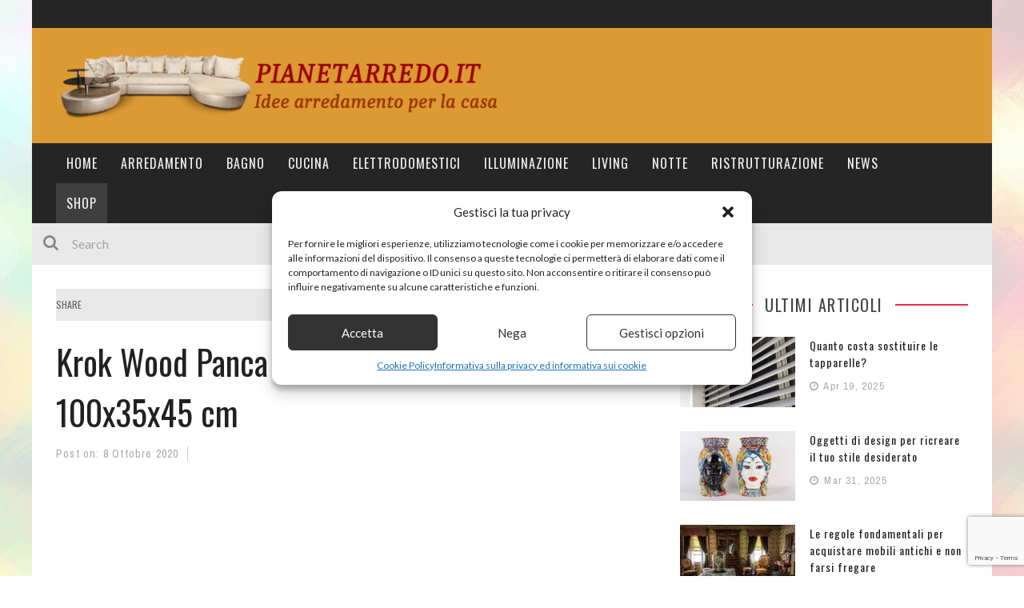

--- FILE ---
content_type: text/html; charset=UTF-8
request_url: https://www.pianetarredo.it/krok-wood-panca-tomas-in-legno-di-rovere-100x35x45-cm/13884
body_size: 22105
content:

<!DOCTYPE html>
<html lang="it-IT" xmlns:og="http://opengraphprotocol.org/schema/" xmlns:fb="http://www.facebook.com/2008/fbml">

<head>
	<meta charset="UTF-8" />
    
    <meta name="viewport" content="width=device-width, initial-scale=1"/>
    
    <meta http-equiv="Content-Type" content="text/html; charset=UTF-8" />
	
		
	<link rel="shortcut icon" href="https://www.pianetarredo.it/wp-content/uploads/2015/11/favicon.png"/>	
	<link rel="stylesheet" href="https://www.pianetarredo.it/wp-content/themes/kami-child/style.css">
	
	<link rel="pingback" href="https://www.pianetarredo.it/xmlrpc.php">
    
	
	<meta name='robots' content='index, follow, max-image-preview:large, max-snippet:-1, max-video-preview:-1' />
<meta property="og:title" content="Krok Wood Panca Tomas in Legno di Rovere 100x35x45 cm"/>
<meta property="og:description" content="modello &quot;Tomas&quot; - design classico e raffinato che si fondono con il vostro internodimensioni - 105x35x45 cmeuropeo quercia massiccio - un albero deciduo garanti"/>
<meta property="og:image" content="https://www.pianetarredo.it/wp-content/uploads/2020/10/Krok-Wood-Panca-Tomas-in-Legno-di-Rovere-100x35x45-cm.jpg"/>
<meta property="og:image:width" content="500" />
<meta property="og:image:height" content="500" />
<meta property="og:type" content="article"/>
<meta property="og:article:published_time" content="2020-10-08 02:05:53"/>
<meta property="og:article:modified_time" content="2020-10-08 02:05:53"/>
<meta property="og:article:tag" content="panca"/>

<!-- Twitter Card generated by Blog2Social 873 - https://www.blog2social.com -->
<meta name="twitter:card" content="summary">
<meta name="twitter:title" content="Krok Wood Panca Tomas in Legno di Rovere 100x35x45 cm"/>
<meta name="twitter:description" content="modello &quot;Tomas&quot; - design classico e raffinato che si fondono con il vostro internodimensioni - 105x35x45 cmeuropeo quercia massiccio - un albero deciduo garanti"/>
<meta name="twitter:image" content="https://www.pianetarredo.it/wp-content/uploads/2020/10/Krok-Wood-Panca-Tomas-in-Legno-di-Rovere-100x35x45-cm.jpg"/>
<!-- Twitter Card generated by Blog2Social 873 - https://www.blog2social.com -->
<meta name="author" content="admin"/>

	<!-- This site is optimized with the Yoast SEO plugin v26.6 - https://yoast.com/wordpress/plugins/seo/ -->
	<title>Krok Wood Panca Tomas in Legno di Rovere 100x35x45 cm</title>
	<meta name="description" content="modello &quot;Tomas&quot; - design classico e raffinato che si fondono con il vostro internodimensioni - 105x35x45 cmeuropeo quercia massiccio - un albero deciduo Krok Wood Panca Tomas in Legno di Rovere 100x35x45 cm" />
	<link rel="canonical" href="https://www.pianetarredo.it/krok-wood-panca-tomas-in-legno-di-rovere-100x35x45-cm/13884" />
	<meta property="og:url" content="https://www.pianetarredo.it/krok-wood-panca-tomas-in-legno-di-rovere-100x35x45-cm/13884" />
	<meta property="og:site_name" content="Pianetarredo" />
	<meta property="article:published_time" content="2020-10-08T00:05:53+00:00" />
	<meta property="og:image" content="https://www.pianetarredo.it/wp-content/uploads/2020/10/Krok-Wood-Panca-Tomas-in-Legno-di-Rovere-100x35x45-cm.jpg" />
	<meta property="og:image:width" content="500" />
	<meta property="og:image:height" content="500" />
	<meta property="og:image:type" content="image/jpeg" />
	<meta name="author" content="admin" />
	<meta name="twitter:label1" content="Scritto da" />
	<meta name="twitter:data1" content="admin" />
	<script type="application/ld+json" class="yoast-schema-graph">{"@context":"https://schema.org","@graph":[{"@type":"WebPage","@id":"https://www.pianetarredo.it/krok-wood-panca-tomas-in-legno-di-rovere-100x35x45-cm/13884","url":"https://www.pianetarredo.it/krok-wood-panca-tomas-in-legno-di-rovere-100x35x45-cm/13884","name":"Krok Wood Panca Tomas in Legno di Rovere 100x35x45 cm","isPartOf":{"@id":"https://www.pianetarredo.it/#website"},"primaryImageOfPage":{"@id":"https://www.pianetarredo.it/krok-wood-panca-tomas-in-legno-di-rovere-100x35x45-cm/13884#primaryimage"},"image":{"@id":"https://www.pianetarredo.it/krok-wood-panca-tomas-in-legno-di-rovere-100x35x45-cm/13884#primaryimage"},"thumbnailUrl":"https://www.pianetarredo.it/wp-content/uploads/2020/10/Krok-Wood-Panca-Tomas-in-Legno-di-Rovere-100x35x45-cm.jpg","datePublished":"2020-10-08T00:05:53+00:00","author":{"@id":"https://www.pianetarredo.it/#/schema/person/22731feb6c63550c3bbad45346c2a05b"},"description":"modello \"Tomas\" - design classico e raffinato che si fondono con il vostro internodimensioni - 105x35x45 cmeuropeo quercia massiccio - un albero deciduo Krok Wood Panca Tomas in Legno di Rovere 100x35x45 cm","breadcrumb":{"@id":"https://www.pianetarredo.it/krok-wood-panca-tomas-in-legno-di-rovere-100x35x45-cm/13884#breadcrumb"},"inLanguage":"it-IT","potentialAction":[{"@type":"ReadAction","target":["https://www.pianetarredo.it/krok-wood-panca-tomas-in-legno-di-rovere-100x35x45-cm/13884"]}]},{"@type":"ImageObject","inLanguage":"it-IT","@id":"https://www.pianetarredo.it/krok-wood-panca-tomas-in-legno-di-rovere-100x35x45-cm/13884#primaryimage","url":"https://www.pianetarredo.it/wp-content/uploads/2020/10/Krok-Wood-Panca-Tomas-in-Legno-di-Rovere-100x35x45-cm.jpg","contentUrl":"https://www.pianetarredo.it/wp-content/uploads/2020/10/Krok-Wood-Panca-Tomas-in-Legno-di-Rovere-100x35x45-cm.jpg","width":500,"height":500},{"@type":"BreadcrumbList","@id":"https://www.pianetarredo.it/krok-wood-panca-tomas-in-legno-di-rovere-100x35x45-cm/13884#breadcrumb","itemListElement":[{"@type":"ListItem","position":1,"name":"Home","item":"https://www.pianetarredo.it/"},{"@type":"ListItem","position":2,"name":"Krok Wood Panca Tomas in Legno di Rovere 100x35x45 cm"}]},{"@type":"WebSite","@id":"https://www.pianetarredo.it/#website","url":"https://www.pianetarredo.it/","name":"Pianetarredo","description":"Idee arredamento per la casa","potentialAction":[{"@type":"SearchAction","target":{"@type":"EntryPoint","urlTemplate":"https://www.pianetarredo.it/?s={search_term_string}"},"query-input":{"@type":"PropertyValueSpecification","valueRequired":true,"valueName":"search_term_string"}}],"inLanguage":"it-IT"},{"@type":"Person","@id":"https://www.pianetarredo.it/#/schema/person/22731feb6c63550c3bbad45346c2a05b","name":"admin","image":{"@type":"ImageObject","inLanguage":"it-IT","@id":"https://www.pianetarredo.it/#/schema/person/image/","url":"https://secure.gravatar.com/avatar/9a17135ba3b6d118e05f642f485911fbb9c6267938c04afe594194d3443760b3?s=96&d=mm&r=g","contentUrl":"https://secure.gravatar.com/avatar/9a17135ba3b6d118e05f642f485911fbb9c6267938c04afe594194d3443760b3?s=96&d=mm&r=g","caption":"admin"},"url":"https://www.pianetarredo.it/author/admin"}]}</script>
	<!-- / Yoast SEO plugin. -->


<link rel='dns-prefetch' href='//fonts.googleapis.com' />
<link rel='preconnect' href='https://fonts.gstatic.com' crossorigin />
<link rel="alternate" type="application/rss+xml" title="Pianetarredo &raquo; Feed" href="https://www.pianetarredo.it/feed" />
<link rel="alternate" type="application/rss+xml" title="Pianetarredo &raquo; Feed dei commenti" href="https://www.pianetarredo.it/comments/feed" />
<link rel="alternate" type="application/rss+xml" title="Pianetarredo &raquo; Krok Wood Panca Tomas in Legno di Rovere 100x35x45 cm Feed dei commenti" href="https://www.pianetarredo.it/krok-wood-panca-tomas-in-legno-di-rovere-100x35x45-cm/13884/feed" />
<link rel="alternate" title="oEmbed (JSON)" type="application/json+oembed" href="https://www.pianetarredo.it/wp-json/oembed/1.0/embed?url=https%3A%2F%2Fwww.pianetarredo.it%2Fkrok-wood-panca-tomas-in-legno-di-rovere-100x35x45-cm%2F13884" />
<link rel="alternate" title="oEmbed (XML)" type="text/xml+oembed" href="https://www.pianetarredo.it/wp-json/oembed/1.0/embed?url=https%3A%2F%2Fwww.pianetarredo.it%2Fkrok-wood-panca-tomas-in-legno-di-rovere-100x35x45-cm%2F13884&#038;format=xml" />
<meta property="og:title" content="Krok Wood Panca Tomas in Legno di Rovere 100x35x45 cm"/><meta property="og:type" content="article"/><meta property="og:url" content="https://www.pianetarredo.it/krok-wood-panca-tomas-in-legno-di-rovere-100x35x45-cm/13884"/><meta property="og:image" content="https://www.pianetarredo.it/wp-content/uploads/2020/10/Krok-Wood-Panca-Tomas-in-Legno-di-Rovere-100x35x45-cm-300x300.jpg"/>
<style id='wp-img-auto-sizes-contain-inline-css' type='text/css'>
img:is([sizes=auto i],[sizes^="auto," i]){contain-intrinsic-size:3000px 1500px}
/*# sourceURL=wp-img-auto-sizes-contain-inline-css */
</style>
<style id='wp-emoji-styles-inline-css' type='text/css'>

	img.wp-smiley, img.emoji {
		display: inline !important;
		border: none !important;
		box-shadow: none !important;
		height: 1em !important;
		width: 1em !important;
		margin: 0 0.07em !important;
		vertical-align: -0.1em !important;
		background: none !important;
		padding: 0 !important;
	}
/*# sourceURL=wp-emoji-styles-inline-css */
</style>
<style id='wp-block-library-inline-css' type='text/css'>
:root{--wp-block-synced-color:#7a00df;--wp-block-synced-color--rgb:122,0,223;--wp-bound-block-color:var(--wp-block-synced-color);--wp-editor-canvas-background:#ddd;--wp-admin-theme-color:#007cba;--wp-admin-theme-color--rgb:0,124,186;--wp-admin-theme-color-darker-10:#006ba1;--wp-admin-theme-color-darker-10--rgb:0,107,160.5;--wp-admin-theme-color-darker-20:#005a87;--wp-admin-theme-color-darker-20--rgb:0,90,135;--wp-admin-border-width-focus:2px}@media (min-resolution:192dpi){:root{--wp-admin-border-width-focus:1.5px}}.wp-element-button{cursor:pointer}:root .has-very-light-gray-background-color{background-color:#eee}:root .has-very-dark-gray-background-color{background-color:#313131}:root .has-very-light-gray-color{color:#eee}:root .has-very-dark-gray-color{color:#313131}:root .has-vivid-green-cyan-to-vivid-cyan-blue-gradient-background{background:linear-gradient(135deg,#00d084,#0693e3)}:root .has-purple-crush-gradient-background{background:linear-gradient(135deg,#34e2e4,#4721fb 50%,#ab1dfe)}:root .has-hazy-dawn-gradient-background{background:linear-gradient(135deg,#faaca8,#dad0ec)}:root .has-subdued-olive-gradient-background{background:linear-gradient(135deg,#fafae1,#67a671)}:root .has-atomic-cream-gradient-background{background:linear-gradient(135deg,#fdd79a,#004a59)}:root .has-nightshade-gradient-background{background:linear-gradient(135deg,#330968,#31cdcf)}:root .has-midnight-gradient-background{background:linear-gradient(135deg,#020381,#2874fc)}:root{--wp--preset--font-size--normal:16px;--wp--preset--font-size--huge:42px}.has-regular-font-size{font-size:1em}.has-larger-font-size{font-size:2.625em}.has-normal-font-size{font-size:var(--wp--preset--font-size--normal)}.has-huge-font-size{font-size:var(--wp--preset--font-size--huge)}.has-text-align-center{text-align:center}.has-text-align-left{text-align:left}.has-text-align-right{text-align:right}.has-fit-text{white-space:nowrap!important}#end-resizable-editor-section{display:none}.aligncenter{clear:both}.items-justified-left{justify-content:flex-start}.items-justified-center{justify-content:center}.items-justified-right{justify-content:flex-end}.items-justified-space-between{justify-content:space-between}.screen-reader-text{border:0;clip-path:inset(50%);height:1px;margin:-1px;overflow:hidden;padding:0;position:absolute;width:1px;word-wrap:normal!important}.screen-reader-text:focus{background-color:#ddd;clip-path:none;color:#444;display:block;font-size:1em;height:auto;left:5px;line-height:normal;padding:15px 23px 14px;text-decoration:none;top:5px;width:auto;z-index:100000}html :where(.has-border-color){border-style:solid}html :where([style*=border-top-color]){border-top-style:solid}html :where([style*=border-right-color]){border-right-style:solid}html :where([style*=border-bottom-color]){border-bottom-style:solid}html :where([style*=border-left-color]){border-left-style:solid}html :where([style*=border-width]){border-style:solid}html :where([style*=border-top-width]){border-top-style:solid}html :where([style*=border-right-width]){border-right-style:solid}html :where([style*=border-bottom-width]){border-bottom-style:solid}html :where([style*=border-left-width]){border-left-style:solid}html :where(img[class*=wp-image-]){height:auto;max-width:100%}:where(figure){margin:0 0 1em}html :where(.is-position-sticky){--wp-admin--admin-bar--position-offset:var(--wp-admin--admin-bar--height,0px)}@media screen and (max-width:600px){html :where(.is-position-sticky){--wp-admin--admin-bar--position-offset:0px}}
/*wp_block_styles_on_demand_placeholder:696f93530f5bf*/
/*# sourceURL=wp-block-library-inline-css */
</style>
<style id='classic-theme-styles-inline-css' type='text/css'>
/*! This file is auto-generated */
.wp-block-button__link{color:#fff;background-color:#32373c;border-radius:9999px;box-shadow:none;text-decoration:none;padding:calc(.667em + 2px) calc(1.333em + 2px);font-size:1.125em}.wp-block-file__button{background:#32373c;color:#fff;text-decoration:none}
/*# sourceURL=/wp-includes/css/classic-themes.min.css */
</style>
<link rel='stylesheet' id='contact-form-7-css' href='https://www.pianetarredo.it/wp-content/plugins/contact-form-7/includes/css/styles.css?ver=6.1.4' type='text/css' media='all' />
<link rel='stylesheet' id='wp_automatic_gallery_style-css' href='https://www.pianetarredo.it/wp-content/plugins/wp-automatic/css/wp-automatic.css?ver=1.0.0' type='text/css' media='all' />
<link rel='stylesheet' id='cmplz-general-css' href='https://www.pianetarredo.it/wp-content/plugins/complianz-gdpr-premium/assets/css/cookieblocker.min.css?ver=1709714500' type='text/css' media='all' />
<link rel='stylesheet' id='bootstrap-css-css' href='https://www.pianetarredo.it/wp-content/themes/kami/framework/bootstrap/css/bootstrap.css?ver=6.9' type='text/css' media='all' />
<link rel='stylesheet' id='fa-css' href='https://www.pianetarredo.it/wp-content/themes/kami/css/fonts/awesome-fonts/css/font-awesome.min.css?ver=6.9' type='text/css' media='all' />
<link rel='stylesheet' id='fa-snapchat-css' href='https://www.pianetarredo.it/wp-content/themes/kami/css/fa-snapchat.css?ver=6.9' type='text/css' media='all' />
<link rel='stylesheet' id='flexslider-css' href='https://www.pianetarredo.it/wp-content/themes/kami/css/flexslider.css?ver=6.9' type='text/css' media='all' />
<link rel='stylesheet' id='bkstyle-css' href='https://www.pianetarredo.it/wp-content/themes/kami/css/bkstyle.css?ver=6.9' type='text/css' media='all' />
<link rel='stylesheet' id='bkresponsive-css' href='https://www.pianetarredo.it/wp-content/themes/kami/css/responsive.css?ver=6.9' type='text/css' media='all' />
<link rel='stylesheet' id='tipper-css' href='https://www.pianetarredo.it/wp-content/themes/kami/css/jquery.fs.tipper.css?ver=6.9' type='text/css' media='all' />
<link rel='stylesheet' id='justifiedgallery-css' href='https://www.pianetarredo.it/wp-content/themes/kami/css/justifiedGallery.css?ver=6.9' type='text/css' media='all' />
<link rel='stylesheet' id='justifiedlightbox-css' href='https://www.pianetarredo.it/wp-content/themes/kami/css/magnific-popup.css?ver=6.9' type='text/css' media='all' />
<link rel="preload" as="style" href="https://fonts.googleapis.com/css?family=Oswald:200,300,400,500,600,700%7CArchivo%20Narrow:400,500,600,700,400italic,500italic,600italic,700italic%7CLato:100,300,400,700,900,100italic,300italic,400italic,700italic,900italic&#038;display=swap&#038;ver=1726215259" /><link rel="stylesheet" href="https://fonts.googleapis.com/css?family=Oswald:200,300,400,500,600,700%7CArchivo%20Narrow:400,500,600,700,400italic,500italic,600italic,700italic%7CLato:100,300,400,700,900,100italic,300italic,400italic,700italic,900italic&#038;display=swap&#038;ver=1726215259" media="print" onload="this.media='all'"><noscript><link rel="stylesheet" href="https://fonts.googleapis.com/css?family=Oswald:200,300,400,500,600,700%7CArchivo%20Narrow:400,500,600,700,400italic,500italic,600italic,700italic%7CLato:100,300,400,700,900,100italic,300italic,400italic,700italic,900italic&#038;display=swap&#038;ver=1726215259" /></noscript><script type="text/javascript" src="https://www.pianetarredo.it/wp-includes/js/jquery/jquery.min.js?ver=3.7.1" id="jquery-core-js"></script>
<script type="text/javascript" src="https://www.pianetarredo.it/wp-includes/js/jquery/jquery-migrate.min.js?ver=3.4.1" id="jquery-migrate-js"></script>
<script type="text/javascript" id="jquery-js-after">
/* <![CDATA[ */
jQuery(document).ready(function() {
	jQuery(".e0df86598ce715d4a519d971cfc5d4a3").click(function() {
		jQuery.post(
			"https://www.pianetarredo.it/wp-admin/admin-ajax.php", {
				"action": "quick_adsense_onpost_ad_click",
				"quick_adsense_onpost_ad_index": jQuery(this).attr("data-index"),
				"quick_adsense_nonce": "1b96326aaf",
			}, function(response) { }
		);
	});
});

//# sourceURL=jquery-js-after
/* ]]> */
</script>
<script type="text/javascript" src="https://www.pianetarredo.it/wp-content/plugins/wp-automatic/js/main-front.js?ver=1.0.1" id="wp_automatic_gallery-js"></script>
<link rel="https://api.w.org/" href="https://www.pianetarredo.it/wp-json/" /><link rel="alternate" title="JSON" type="application/json" href="https://www.pianetarredo.it/wp-json/wp/v2/posts/13884" /><link rel="EditURI" type="application/rsd+xml" title="RSD" href="https://www.pianetarredo.it/xmlrpc.php?rsd" />
<meta name="generator" content="WordPress 6.9" />
<link rel='shortlink' href='https://www.pianetarredo.it/?p=13884' />
<meta name="generator" content="Redux 4.5.9" />			<style>.cmplz-hidden {
					display: none !important;
				}</style>        <script type="text/javascript">
            var ajaxurl = 'https://www.pianetarredo.it/wp-admin/admin-ajax.php';
        </script>
        
    <style type='text/css' media="all">
        .review-score {display: none !important;}.meta-author {display: none !important;}.meta-comment {display: none !important;}        ::selection {color: #FFF; background: #F1284E}
        ::-webkit-selection {color: #FFF; background: #F1284E}
         
            #main-mobile-menu .expand i, #single-top  .social-share li a:hover, #pagination .page-numbers, .widget_recent_comments .comment-author-link,
            .woocommerce-page div.product .woocommerce-tabs ul.tabs li.active, .bbp-topic-freshness-author a, .bbp-topic-started-by a,
            #bbpress-forums div.bbp-reply-author a.bbp-author-name, div.bbp-template-notice a.bbp-author-name, #bk-404-wrap .redirect-home, .widget_rss cite,
            .co-type1 .title a:hover, .co-type3 .title a:hover, .co-type2 .title a:hover, .module-1l-list-side .subpost-list .title a:hover,
            .widget_latest_comments .post-title a:hover, .bk-review-title.post-title a:hover, .woocommerce-page ul.product_list_widget li a:hover, 
            .woocommerce-page ul.products li.product h3:hover, .product-name a:hover, .bk-sub-sub-menu > li a:hover, .bk-sub-menu li > a:hover,
            #top-menu>ul>li .sub-menu li > a:hover, .bk-sub-posts .post-title a:hover, .bk-forum-title:hover, .bbp-breadcrumb a:hover, 
            .woocommerce-page .woocommerce-breadcrumb a:hover, .widget_archive ul li a:hover, .widget_categories ul li a:hover, .widget_product_categories ul li a:hover, .widget_display_views ul li a:hover,
            .widget_display_topics ul li a:hover, .widget_display_replies ul li a:hover, .widget_display_forums ul li a:hover, .widget_pages li a:hover, .widget_meta li:hover,
            .widget_pages li a:hover, .widget_meta li a:hover, .widget_recent_comments .recentcomments > a:hover, .widget_recent_entries a:hover, .widget_rss ul li a:hover, 
            .widget_nav_menu li a:hover, .woocommerce-page .widget_layered_nav ul li:hover, .menu-location-title, #mobile-inner-header .mobile-menu-close i,
            .recommend-box .entries h4 a:hover, .loadmore, .innersb .module-latest .post-list .title:hover,
            .single-page .article-content > p:first-of-type:first-letter, p > a, p > a:hover, .post-page-links a, .bk-404-header .error-number h4,
            .single-page .article-content li a, .bkteamsc .team-member .member-social a:hover
            {color: #F1284E} 
            
            .module-title, .widget-title,
            .loadmore:hover,.module-maingrid .bkdate .day, .module-maingrid .sub-post .bkdate .day, .module-mainslider .bkdate .day,
            .cat-slider .bkdate .day, .flickr li a img:hover, .instagram li a img:hover, #single-top  .social-share li a:hover, #pagination .page-numbers 
            ,.gallery-wrap #bk-carousel-gallery-thumb .slides > .flex-active-slide,
            .module-mainslider .carousel-ctrl ul li.flex-active-slide .ctrl-wrap, .module-mainslider .carousel-ctrl ul li:hover .ctrl-wrap, 
            .bk-mega-column-menu .bk-sub-menu > li > a, .menu-location-title, i.post-icon, .flex-direction-nav li a, .bk-mega-column-menu, 
            .footer .module-title h3, .footer .widget-title h3, .post-page-links span, .post-page-links a, .post-page-links > span
            {border-color: #F1284E;}
            
            .meta-top .post-cat a, .loadmore:hover:after, .widget_tag_cloud a, #share-menu-btn .menu-toggle, #single-top .social-share li a, 
            .post-nav .post-nav-link .sub-title, #comment-submit, .submit-button, #pagination .page-numbers.current, #single-top .tag-top .category div a,
            .buttonsc, .bk_tabs .ui-tabs-nav li.ui-tabs-active,
            /*** Shop ***/
            .button, .woocommerce-page input.button.alt, .woocommerce-page input.button, .woocommerce-page div.product form.cart .button,
            .woocommerce-page .woocommerce-message .button, .woocommerce-page a.button,
            .button:hover, .woocommerce-page input.button.alt:hover, .woocommerce-page input.button:hover, .woocommerce-page div.product form.cart .button:hover,
            .woocommerce-page .woocommerce-message .button:hover, .woocommerce-page a.button:hover,
            .woocommerce-page ul.products li.product .added_to_cart.wc-forward, .woocommerce-page #review_form #respond .form-submit #submit, .woocommerce-page #review_form #respond .form-submit #submit:hover
            ,.woocommerce-cart .wc-proceed-to-checkout a.checkout-button, .woocommerce-cart .wc-proceed-to-checkout a.checkout-button:hover, .woocommerce-page .cart-collaterals .shipping_calculator .button, .woocommerce-page .widget_price_filter .price_slider_amount .button 
            ,.woocommerce-page .widget_price_filter .ui-slider .ui-slider-handle, .woocommerce-page .widget_price_filter .ui-slider .ui-slider-range,
            .widget_product_tag_cloud a, .subscription-toggle, .bbp-pagination-links a:hover, .bbp-pagination-links span.current, .bbp-row-actions #favorite-toggle span.is-favorite a,
            .bbp-row-actions #subscription-toggle span.is-subscribed a, .bbp-login-form .bbp-submit-wrapper #user-submit, .woocommerce span.onsale, .woocommerce-page span.onsale
            ,#back-top, .module-title h3:before, .page-title h3:before, .forum-title h3:before, .topic-title h3:before, .single-page .label h3:before,
            .widget-title:before, .post-page-links > span, .single-page .article-content input[type=submit],
            div.wpforms-container-full .wpforms-form button[type=submit], div.wpforms-container-full .wpforms-form button[type=submit]:hover
            {background-color: #F1284E;}
            .main-nav .menu > li.current-menu-item > a, .main-nav .menu > li:hover > a, .current_page_parent
            {background-color: rgba(241,40,78,1);}
            .main-nav .menu > li:hover .bk-dropdown-menu, .main-nav .menu > li:hover .bk-mega-menu 
            {border-color: rgba(241,40,78,1);}
            
            
            /*** Review Color ***/
            .bk-bar-ani, .single-page .bk-score-box, #single-top .tag-top .review-score
            ,.meta-top .review-score 
            {background-color: #ED721A;}
            
            .woocommerce-page .star-rating span, .woocommerce-page p.stars a {color: #ED721A;}

                            @media (max-width: 767px){
                .sidebar {display: none !important}
            }
                .cat-bg-39, .title-cat-39 h3:before {background-color: rgba(63,63,63,1) !important;}.thumb-bg-39, .co-type2  .thumb-bg-39+ .row .bkdate-inner {background-color: #3f3f3f !important}.main-nav .menu > li.menu-category-39:hover>a, .main-nav .menu > li.menu-category-39.current-menu-item > a,
                                #main-menu > ul > li.current-post-ancestor.menu-category-39 > a
                               {background-color: rgba(63,63,63,1) !important;}.main-nav .menu > li.menu-category-39:hover .bk-mega-menu
                                {border-color: rgba(63,63,63,1) !important;}.cat-bg-12, .title-cat-12 h3:before {background-color: rgba(63,63,63,1) !important;}.thumb-bg-12, .co-type2  .thumb-bg-12+ .row .bkdate-inner {background-color: #3f3f3f !important}.main-nav .menu > li.menu-category-12:hover>a, .main-nav .menu > li.menu-category-12.current-menu-item > a,
                                #main-menu > ul > li.current-post-ancestor.menu-category-12 > a
                               {background-color: rgba(63,63,63,1) !important;}.main-nav .menu > li.menu-category-12:hover .bk-mega-menu
                                {border-color: rgba(63,63,63,1) !important;}.cat-bg-2, .title-cat-2 h3:before {background-color: rgba(63,63,63,1) !important;}.thumb-bg-2, .co-type2  .thumb-bg-2+ .row .bkdate-inner {background-color: #3f3f3f !important}.main-nav .menu > li.menu-category-2:hover>a, .main-nav .menu > li.menu-category-2.current-menu-item > a,
                                #main-menu > ul > li.current-post-ancestor.menu-category-2 > a
                               {background-color: rgba(63,63,63,1) !important;}.main-nav .menu > li.menu-category-2:hover .bk-mega-menu
                                {border-color: rgba(63,63,63,1) !important;}.cat-bg-1, .title-cat-1 h3:before {background-color: rgba(63,63,63,1) !important;}.thumb-bg-1, .co-type2  .thumb-bg-1+ .row .bkdate-inner {background-color: #3f3f3f !important}.main-nav .menu > li.menu-category-1:hover>a, .main-nav .menu > li.menu-category-1.current-menu-item > a,
                                #main-menu > ul > li.current-post-ancestor.menu-category-1 > a
                               {background-color: rgba(63,63,63,1) !important;}.main-nav .menu > li.menu-category-1:hover .bk-mega-menu
                                {border-color: rgba(63,63,63,1) !important;}.cat-bg-13, .title-cat-13 h3:before {background-color: rgba(63,63,63,1) !important;}.thumb-bg-13, .co-type2  .thumb-bg-13+ .row .bkdate-inner {background-color: #3f3f3f !important}.main-nav .menu > li.menu-category-13:hover>a, .main-nav .menu > li.menu-category-13.current-menu-item > a,
                                #main-menu > ul > li.current-post-ancestor.menu-category-13 > a
                               {background-color: rgba(63,63,63,1) !important;}.main-nav .menu > li.menu-category-13:hover .bk-mega-menu
                                {border-color: rgba(63,63,63,1) !important;}.cat-bg-5, .title-cat-5 h3:before {background-color: rgba(63,63,63,1) !important;}.thumb-bg-5, .co-type2  .thumb-bg-5+ .row .bkdate-inner {background-color: #3f3f3f !important}.main-nav .menu > li.menu-category-5:hover>a, .main-nav .menu > li.menu-category-5.current-menu-item > a,
                                #main-menu > ul > li.current-post-ancestor.menu-category-5 > a
                               {background-color: rgba(63,63,63,1) !important;}.main-nav .menu > li.menu-category-5:hover .bk-mega-menu
                                {border-color: rgba(63,63,63,1) !important;}.cat-bg-3, .title-cat-3 h3:before {background-color: rgba(63,63,63,1) !important;}.thumb-bg-3, .co-type2  .thumb-bg-3+ .row .bkdate-inner {background-color: #3f3f3f !important}.main-nav .menu > li.menu-category-3:hover>a, .main-nav .menu > li.menu-category-3.current-menu-item > a,
                                #main-menu > ul > li.current-post-ancestor.menu-category-3 > a
                               {background-color: rgba(63,63,63,1) !important;}.main-nav .menu > li.menu-category-3:hover .bk-mega-menu
                                {border-color: rgba(63,63,63,1) !important;}.cat-bg-30, .title-cat-30 h3:before {background-color: rgba(63,63,63,1) !important;}.thumb-bg-30, .co-type2  .thumb-bg-30+ .row .bkdate-inner {background-color: #3f3f3f !important}.main-nav .menu > li.menu-category-30:hover>a, .main-nav .menu > li.menu-category-30.current-menu-item > a,
                                #main-menu > ul > li.current-post-ancestor.menu-category-30 > a
                               {background-color: rgba(63,63,63,1) !important;}.main-nav .menu > li.menu-category-30:hover .bk-mega-menu
                                {border-color: rgba(63,63,63,1) !important;}.cat-bg-4, .title-cat-4 h3:before {background-color: rgba(63,63,63,1) !important;}.thumb-bg-4, .co-type2  .thumb-bg-4+ .row .bkdate-inner {background-color: #3f3f3f !important}.main-nav .menu > li.menu-category-4:hover>a, .main-nav .menu > li.menu-category-4.current-menu-item > a,
                                #main-menu > ul > li.current-post-ancestor.menu-category-4 > a
                               {background-color: rgba(63,63,63,1) !important;}.main-nav .menu > li.menu-category-4:hover .bk-mega-menu
                                {border-color: rgba(63,63,63,1) !important;}.cat-bg-5788, .title-cat-5788 h3:before {background-color: rgba(63,63,63,1) !important;}.thumb-bg-5788, .co-type2  .thumb-bg-5788+ .row .bkdate-inner {background-color: #3f3f3f !important}.main-nav .menu > li.menu-category-5788:hover>a, .main-nav .menu > li.menu-category-5788.current-menu-item > a,
                                #main-menu > ul > li.current-post-ancestor.menu-category-5788 > a
                               {background-color: rgba(63,63,63,1) !important;}.main-nav .menu > li.menu-category-5788:hover .bk-mega-menu
                                {border-color: rgba(63,63,63,1) !important;}        
    </style>
        		<style type="text/css" id="wp-custom-css">
			.main-nav .menu > li > a {
  position: relative;
  font-size: 16px;
  padding: 0 13px;
  text-transform: uppercase;
  line-height: 50px;
  margin: 0;
  color: #f0f0f0;
  letter-spacing: 1px;
}		</style>
		<style id="bk_option-dynamic-css" title="dynamic-css" class="redux-options-output">body{background-image:url('https://www.pianetarredo.it/wp-content/uploads/2015/11/page.jpeg');}.header-wrap{background-color:#dd9933;}#top-menu>ul>li, #top-menu>ul>li .sub-menu li, .top-bar .ticker-header, .top-bar .tickercontainer h2{font-family:Oswald;font-weight:400;font-style:normal;}.main-nav #main-menu .menu > li, .main-nav #main-menu .menu > li > a, .mega-title h3, .header .logo.logo-text h1, .bk-sub-posts .post-title{font-family:Oswald;font-weight:400;font-style:normal;}.meta-bottom,.meta-top ,
                            .cat, .comment-author .comment-time, .widget_latest_comments .comment-author,
                            .woocommerce ul.products li.product .price, .woocommerce-page ul.products li.product .price,
                            .woocommerce-page div.product p.price ins{font-family:"Archivo Narrow";font-weight:400;font-style:normal;}h1, h2, h3, h4, h5, h6, #mobile-top-menu > ul > li, #mobile-menu > ul > li, #footer-menu a, .bk-copyright, .load-more-text, .woocommerce-page ul.product_list_widget li, .shop-page .woocommerce-result-count,
                            .bkteamsc .team-member .member-name, .widget_archive ul li, .widget_categories ul li, .widget_product_categories ul li, .woocommerce-page div.product .woocommerce-tabs ul.tabs li a,
                            .bk-forum-title, .widget_display_views ul li, .widget_meta ul li, .widget_recent_comments ul li, 
                            .widget_recent_entries ul li, .widget_rss ul li a, .widget_pages ul li, .widget_nav_menu li, .widget_display_stats dt, .widget_display_topics ul li, .widget_display_replies ul li, .widget_display_forums ul li, 
                            .module-title h3,.module-title h4, .widget-title h3, .woocommerce-page .widget_layered_nav ul li a, .widget-social-counter ul li a .data .counter, .widget-social-counter ul li a .data .subscribe,
                            #single-top .share-label, .single-page .author-box-wrap .label, .single-page .related-box-wrap .label, .single-page .comment-box-wrap .label,
                            .module-title .archive-meta p, .widget-top-review .bk-review-box .bk-final-score, .widget-latest-review .bk-review-box .bk-final-score,
                            .single-page .share-box-wrap .label, .forum-cat-header, #bbpress-forums li.bbp-header, .forum-title > p, #bbpress-forums fieldset.bbp-form legend,
                            #bbpress-forums fieldset.bbp-form label, div.bbp-breadcrumb > p,.woocommerce-page .woocommerce-breadcrumb a {font-family:Oswald;font-weight:400;font-style:normal;}body, textarea, input, p, 
                            .entry-excerpt, .comment-text, .comment-author, .article-content,
                            .comments-area, .tag-list, .bk-mega-menu .bk-sub-posts .feature-post .menu-post-item .post-date, .innersb .module-latest .post-list .title{font-family:Lato;font-weight:400;font-style:normal;}</style></head>

<body data-cmplz=1 class="wp-singular post-template-default single single-post postid-13884 single-format-standard wp-theme-kami wp-child-theme-kami-child" itemscope itemtype="http://schema.org/Article">
	
	<div id="page-wrap" class='boxed'>
        <div id="main-mobile-menu">
            <div class="block">
                <div id="mobile-inner-header">
                    <a class="mobile-menu-close" href="#" title="Close"><i class="fa fa-long-arrow-left"></i></a> 
                </div>
                                <div class="main-menu">
                    <h3 class="menu-location-title">
                        Main Menu                    </h3>
                    <div id="mobile-menu" class="menu-top-menu-container"><ul id="menu-top-menu" class="menu"><li id="menu-item-123" class="menu-item menu-item-type-custom menu-item-object-custom menu-item-home menu-item-123"><a href="https://www.pianetarredo.it/">Home</a></li>
<li id="menu-item-132" class="menu-item menu-item-type-taxonomy menu-item-object-category menu-item-132 menu-category-12"><a href="https://www.pianetarredo.it/arredamento">Arredamento</a></li>
<li id="menu-item-133" class="menu-item menu-item-type-taxonomy menu-item-object-category menu-item-133 menu-category-2"><a href="https://www.pianetarredo.it/bagno">Bagno</a></li>
<li id="menu-item-130" class="menu-item menu-item-type-taxonomy menu-item-object-category menu-item-130 menu-category-1"><a href="https://www.pianetarredo.it/cucina">Cucina</a></li>
<li id="menu-item-134" class="menu-item menu-item-type-taxonomy menu-item-object-category menu-item-134 menu-category-13"><a href="https://www.pianetarredo.it/elettrodomestici">Elettrodomestici</a></li>
<li id="menu-item-131" class="menu-item menu-item-type-taxonomy menu-item-object-category menu-item-131 menu-category-5"><a href="https://www.pianetarredo.it/illuminazione">Illuminazione</a></li>
<li id="menu-item-226" class="menu-item menu-item-type-taxonomy menu-item-object-category menu-item-226 menu-category-3"><a href="https://www.pianetarredo.it/living">Living</a></li>
<li id="menu-item-227" class="menu-item menu-item-type-taxonomy menu-item-object-category menu-item-227 menu-category-4"><a href="https://www.pianetarredo.it/notte">Notte</a></li>
<li id="menu-item-281" class="menu-item menu-item-type-taxonomy menu-item-object-category menu-item-281 menu-category-39"><a href="https://www.pianetarredo.it/ristrutturazione">Ristrutturazione</a></li>
<li id="menu-item-11234" class="menu-item menu-item-type-taxonomy menu-item-object-category menu-item-11234 menu-category-5788"><a href="https://www.pianetarredo.it/news">News</a></li>
<li id="menu-item-579" class="menu-item menu-item-type-taxonomy menu-item-object-category current-post-ancestor current-menu-parent current-post-parent menu-item-579 menu-category-30"><a href="https://www.pianetarredo.it/negozio-online">Shop</a></li>
</ul></div>                </div>
            </div>
        </div>            
        <div id="page-inner-wrap">
            <div class="page-cover mobile-menu-close"></div>
            <div class="header-wrap">
                <div class="top-bar">
                    <div class="container">
                        <div class="row">
                            <div class="col-md-12">
                            <!-- ticker open -->
                                                        <!-- ticker close -->
                			                                
                            </div>
                        </div>
                    </div>
                </div><!--top-bar-->
    
                <div class="header container">
        			<div class="header-inner">
            			<!-- logo open -->
                                            			<div class="logo">
                                <h1>
                                    <a href="https://www.pianetarredo.it">
                                        <img src="https://www.pianetarredo.it/wp-content/uploads/2015/11/header1.png" alt="logo"/>
                                    </a>
                                </h1>
                			</div>
                			<!-- logo close -->
                                                                            </div>
                </div>   
    		</div>
            <!-- nav open -->
    		<nav class="main-nav">
                <div class="main-nav-container container clearfix">
                    
                    <div class="mobile-menu-wrap">
                        <a class="mobile-nav-btn" id="nav-open-btn"><i class="fa fa-bars"></i></a>  
                    </div>
                    
                    <div id="main-menu" class="menu-top-menu-container"><ul id="menu-top-menu-1" class="menu"><li class="menu-item menu-item-type-custom menu-item-object-custom menu-item-home menu-item-123"><a href="https://www.pianetarredo.it/">Home</a></li>
<li class="menu-item menu-item-type-taxonomy menu-item-object-category menu-item-132 menu-category-12"><a href="https://www.pianetarredo.it/arredamento">Arredamento</a></li>
<li class="menu-item menu-item-type-taxonomy menu-item-object-category menu-item-133 menu-category-2"><a href="https://www.pianetarredo.it/bagno">Bagno</a></li>
<li class="menu-item menu-item-type-taxonomy menu-item-object-category menu-item-130 menu-category-1"><a href="https://www.pianetarredo.it/cucina">Cucina</a></li>
<li class="menu-item menu-item-type-taxonomy menu-item-object-category menu-item-134 menu-category-13"><a href="https://www.pianetarredo.it/elettrodomestici">Elettrodomestici</a></li>
<li class="menu-item menu-item-type-taxonomy menu-item-object-category menu-item-131 menu-category-5"><a href="https://www.pianetarredo.it/illuminazione">Illuminazione</a></li>
<li class="menu-item menu-item-type-taxonomy menu-item-object-category menu-item-226 menu-category-3"><a href="https://www.pianetarredo.it/living">Living</a></li>
<li class="menu-item menu-item-type-taxonomy menu-item-object-category menu-item-227 menu-category-4"><a href="https://www.pianetarredo.it/notte">Notte</a></li>
<li class="menu-item menu-item-type-taxonomy menu-item-object-category menu-item-281 menu-category-39"><a href="https://www.pianetarredo.it/ristrutturazione">Ristrutturazione</a></li>
<li class="menu-item menu-item-type-taxonomy menu-item-object-category menu-item-11234 menu-category-5788"><a href="https://www.pianetarredo.it/news">News</a></li>
<li class="menu-item menu-item-type-taxonomy menu-item-object-category current-post-ancestor current-menu-parent current-post-parent menu-item-579 menu-category-30"><a href="https://www.pianetarredo.it/negozio-online">Shop</a></li>
</ul></div>                                                                                </div><!-- main-nav-inner -->       
    		</nav>
    		<!-- nav close -->
            <div class="header-below">
                <div class="container">   
                    <div class="header-below-wrap">         
                        <div id="main-search">
            		          <form method="get" id="searchform" action="https://www.pianetarredo.it">
    <div class="searchform-wrap">
        <input type="text" name="s" id="s" value="Search" onfocus='if (this.value == "Search") { this.value = ""; }' onblur='if (this.value == "") { this.value = "Search"; }'/>
    <div class="search-icon">
        <i class="fa fa-search"></i>
    </div>
    </div>
</form>        
                        </div><!--main-search-->		
                                				<div class="header-social">
            					<ul class="clearfix">
            						            						
            						            						
            						            						
            						            						
            						            						
            						            						
            						            						
            						      							
            						                                    
                                                                        
                                    
                                                                                                                                                            						
            					</ul>
        				</div>
                                            </div>
                </div>
                <!-- backtop open -->
        		                    <div id="back-top"><i class="fa fa-long-arrow-up"></i></div>
                        		<!-- backtop close -->
            </div>
        
        
        
        
        
        
            <div class="single-page container" id="body-wrapper">
        <div class="row">    
    	                		<div class="post-13884 post type-post status-publish format-standard has-post-thumbnail hentry category-negozio-online tag-panca" id="post-13884">
                                                <div class="content-wrap col-md-8" itemscope itemtype="http://schema.org/BlogPosting">
                                                                         <div id="single-top">
            <div id="share-menu-btn">
                <div class="menu-toggle">
                    <span class="close-icon"><i class="fa fa-plus"></i></span>
                    <span class="open-icon hide"><i class="fa fa-minus"></i></span>
                </div>
                <span class="share-label">share</span>
                <div class="top-share hide">
                        <ul class="social-share">
                            <li><a class="bk-share bk_facebook_share bk-tipper-bottom" data-title="Facebook" onClick="window.open('http://www.facebook.com/sharer.php?u=https%3A%2F%2Fwww.pianetarredo.it%2Fkrok-wood-panca-tomas-in-legno-di-rovere-100x35x45-cm%2F13884','Facebook','width=600,height=300,left='+(screen.availWidth/2-300)+',top='+(screen.availHeight/2-150)+''); return false;" href="http://www.facebook.com/sharer.php?u=https%3A%2F%2Fwww.pianetarredo.it%2Fkrok-wood-panca-tomas-in-legno-di-rovere-100x35x45-cm%2F13884"><i class="fa fa-facebook " title="Facebook"></i></a></li>
                                        <li><a class="bk-share bk_twitter_share bk-tipper-bottom" data-title="Twitter" onClick="window.open('http://twitter.com/share?url=https%3A%2F%2Fwww.pianetarredo.it%2Fkrok-wood-panca-tomas-in-legno-di-rovere-100x35x45-cm%2F13884&amp;text=Krok%20Wood%20Panca%20Tomas%20in%20Legno%20di%20Rovere%20100x35x45%20cm','Twitter share','width=600,height=300,left='+(screen.availWidth/2-300)+',top='+(screen.availHeight/2-150)+''); return false;" href="http://twitter.com/share?url=https%3A%2F%2Fwww.pianetarredo.it%2Fkrok-wood-panca-tomas-in-legno-di-rovere-100x35x45-cm%2F13884&amp;text=Krok%20Wood%20Panca%20Tomas%20in%20Legno%20di%20Rovere%20100x35x45%20cm"><i class="fa fa-twitter " title="Twitter"></i></a></li>
                                                    <li><a class="bk-share bk_pinterest_share bk-tipper-bottom" data-title="Pinterest" href='javascript:void((function()%7Bvar%20e=document.createElement(&apos;script&apos;);e.setAttribute(&apos;type&apos;,&apos;text/javascript&apos;);e.setAttribute(&apos;charset&apos;,&apos;UTF-8&apos;);e.setAttribute(&apos;src&apos;,&apos;http://assets.pinterest.com/js/pinmarklet.js?r=&apos;+Math.random()*99999999);document.body.appendChild(e)%7D)());'><i class="fa fa-pinterest " title="Pinterest"></i></a></li>
                                                            
        </ul>
                     </div>
            </div>
            <div class="tag-top">
                                    <div class="category">
                        <div class="post-cat">
                        <a class="cat-bg-30" href="https://www.pianetarredo.it/negozio-online">Negozio Online</a>
                    </div>                    </div>
                                            </div>
        </div>
                                                    <h3 class="main-title   " itemprop="headline">
            Krok Wood Panca Tomas in Legno di Rovere 100x35x45 cm        </h3>
        
        <div class="meta-bottom  ">
            <div class="post-date">
                <span>Post on: </span>
                8 Ottobre 2020            </div>   
            <div class="meta-author">
                <span class="avatar">
                    <i class="fa fa-user"></i>
                </span>
                <span class="author" itemprop="author" ><a rel="author" href="https://www.pianetarredo.it/author/admin" title="Posts by admin">admin</a></span>          
            </div>  
                    		<div class="meta-comment">
        			<span><i class="fa fa-comments-o"></i></span>
        			<a href="https://www.pianetarredo.it/krok-wood-panca-tomas-in-legno-di-rovere-100x35x45-cm/13884#respond">0</a>        		</div>		
                         
        </div> 
    
                                            <div class="thumb-wrap  ">
                
                    <div class="thumb"><img width="500" height="500" src="https://www.pianetarredo.it/wp-content/uploads/2020/10/Krok-Wood-Panca-Tomas-in-Legno-di-Rovere-100x35x45-cm.jpg" class="attachment-bk1000_600 size-bk1000_600 wp-post-image" alt="" decoding="async" fetchpriority="high" /></div>            </div>
                      
                       
        			<div class="entry clearfix  ">
                                            
                                				<div class="article-content" itemprop="articleBody">
                            <div class="e0df86598ce715d4a519d971cfc5d4a3" data-index="1" style="float: none; margin:0px;">
<script async src="//pagead2.googlesyndication.com/pagead/js/adsbygoogle.js"></script>
<!-- Pianetarredo728x90 -->
<ins class="adsbygoogle"
     style="display:inline-block;width:728px;height:90px"
     data-ad-client="ca-pub-3877282152808880"
     data-ad-slot="7525735859"></ins>
<script>
(adsbygoogle = window.adsbygoogle || []).push({});
</script>
</div>
<p><img decoding="async" src="https://m.media-amazon.com/images/I/41UTjVNexzL.jpg" class="wp_automatic_gallery" data-a-src='https://m.media-amazon.com/images/I/41UTjVNexzL.jpg' /><img decoding="async" src="https://m.media-amazon.com/images/I/41tP8HND7pL.jpg" class="wp_automatic_gallery" data-a-src='https://m.media-amazon.com/images/I/41tP8HND7pL.jpg' /><img decoding="async" src="https://m.media-amazon.com/images/I/514ixEmWI2L.jpg" class="wp_automatic_gallery" data-a-src='https://m.media-amazon.com/images/I/514ixEmWI2L.jpg' /><br />
modello &#8220;Tomas&#8221; &#8211; design classico e raffinato che si fondono con il vostro interno<br />dimensioni &#8211; 105x35x45 cm<br />europeo quercia massiccio &#8211; un albero deciduo garantiscono un punto di forza del prodotto<br />ricoperto da olio di lino &#8211; proteggere un prodotto da umidità e graffi, e sicuro un colore naturale<br />prodotta dal legno ecologicamente pulito &#8211; origine del legno è confermata da certificato FSC<br />
Prezzo: <span style="color:#b12704">99,90 €</span><br /><i><small>(alla data del Oct 08, 2020 00:05:53 UTC &#8211; <span class="wp_automatic_amazon_disclaimer" title="Prodotti, prezzi e disponibilità sono accurati alla data indicata e sono soggetti a cambiamento. In ogni caso farà fede il prezzo indicato al momento dell'acquisto di questo prodotto.">Dettagli</span>)</small></i></p>
<p><a href="https://amazon.it/dp/B01N1OUKOB?tag=domusutilitas-21" target="_blank" rel="nofollow noopener noreferrer"><img decoding="async" src="https://www.pianetarredo.it/wp-content/uploads/2020/10/dettagli-prodotto.png"></a><br />
<br />
<br /></p>

<div style="font-size: 0px; height: 0px; line-height: 0px; margin: 0; padding: 0; clear: both;"></div>                        </div>
                                                                                                    <div class="tag-bottom">
                                <span class="post-tags-title">Tags:</span>
                                <a class="tag-btn" href="https://www.pianetarredo.it/tag/panca" title="View all posts tagged panca">panca</a>                            </div>
                    	        			</div>
                                            <div class="share-box-wrap clearfix">
                            <div class="label"><h3><span>Share on</span></h3></div>
                                     <ul class="social-share">
                            <li><a class="bk-share bk_facebook_share bk-tipper-bottom" data-title="Facebook" onClick="window.open('http://www.facebook.com/sharer.php?u=https%3A%2F%2Fwww.pianetarredo.it%2Fkrok-wood-panca-tomas-in-legno-di-rovere-100x35x45-cm%2F13884','Facebook','width=600,height=300,left='+(screen.availWidth/2-300)+',top='+(screen.availHeight/2-150)+''); return false;" href="http://www.facebook.com/sharer.php?u=https%3A%2F%2Fwww.pianetarredo.it%2Fkrok-wood-panca-tomas-in-legno-di-rovere-100x35x45-cm%2F13884"><i class="fa fa-facebook " title="Facebook"></i></a></li>
                                        <li><a class="bk-share bk_twitter_share bk-tipper-bottom" data-title="Twitter" onClick="window.open('http://twitter.com/share?url=https%3A%2F%2Fwww.pianetarredo.it%2Fkrok-wood-panca-tomas-in-legno-di-rovere-100x35x45-cm%2F13884&amp;text=Krok%20Wood%20Panca%20Tomas%20in%20Legno%20di%20Rovere%20100x35x45%20cm','Twitter share','width=600,height=300,left='+(screen.availWidth/2-300)+',top='+(screen.availHeight/2-150)+''); return false;" href="http://twitter.com/share?url=https%3A%2F%2Fwww.pianetarredo.it%2Fkrok-wood-panca-tomas-in-legno-di-rovere-100x35x45-cm%2F13884&amp;text=Krok%20Wood%20Panca%20Tomas%20in%20Legno%20di%20Rovere%20100x35x45%20cm"><i class="fa fa-twitter " title="Twitter"></i></a></li>
                                                    <li><a class="bk-share bk_pinterest_share bk-tipper-bottom" data-title="Pinterest" href='javascript:void((function()%7Bvar%20e=document.createElement(&apos;script&apos;);e.setAttribute(&apos;type&apos;,&apos;text/javascript&apos;);e.setAttribute(&apos;charset&apos;,&apos;UTF-8&apos;);e.setAttribute(&apos;src&apos;,&apos;http://assets.pinterest.com/js/pinmarklet.js?r=&apos;+Math.random()*99999999);document.body.appendChild(e)%7D)());'><i class="fa fa-pinterest " title="Pinterest"></i></a></li>
                                                            
        </ul>
                             </div>
                    
                                            
                        	<nav class="post-nav clearfix">
                        		                                <div class="post-nav-link  post-nav-link-prev">
                                    <div class="thumb">
                                        <img width="485" height="300" src="https://www.pianetarredo.it/wp-content/uploads/2020/10/Foppapedretti-Service-Carrello-Portavivande-Noce-485x300.jpg" class="attachment-bk485_300 size-bk485_300 wp-post-image" alt="" decoding="async" />                                    </div>
                					<div class="post-nav-link-title">
                                        <div class="inner"> 
                                            <div class="inner-cell">
                                                <a href="https://www.pianetarredo.it/foppapedretti-service-carrello-portavivande-noce/13882" rel="prev"><span class="sub-title">Previous Article</span>
                                                <h3>Foppapedretti Service Carrello Portavivande Noce</h3></a>                                            </div>
                                        </div>
                					</div>
                                    <a class="bk-cover-link" href="https://www.pianetarredo.it/foppapedretti-service-carrello-portavivande-noce/13882"></a>
                                </div>
                        		                   		                                     <div class="post-nav-link  post-nav-link-next">
                                    <div class="thumb">
                                        <img width="162" height="300" src="https://www.pianetarredo.it/wp-content/uploads/2020/10/blomus-Portaombrelli-162x300.jpg" class="attachment-bk485_300 size-bk485_300 wp-post-image" alt="" decoding="async" />                                    </div>
                					<div class="post-nav-link-title">
                                        <div class="inner"> 
                                            <div class="inner-cell">
                                                <a href="https://www.pianetarredo.it/blomus-portaombrelli/13886" rel="next"><span class="sub-title">Next Article</span>
                                                <h3> blomus,  Portaombrelli</h3></a>                                            </div>
                                        </div>
                					</div>
                                    <a class="bk-cover-link" href="https://www.pianetarredo.it/blomus-portaombrelli/13886"></a>
                                </div>
                        		                            </nav>                    	
                                                    
                    
                         
                                        
                      
                        <div class="related-box-wrap">
                            <div class="label"><h3><span>Related articles</span></h3></div>
                                        
            <div class="bk-related-posts">
                <ul class="related-posts row clearfix">
                                    <li class="item content-in col-md-6">
                        <div class="widget-post-wrap">
    <div class="thumb">
        <a href="https://www.pianetarredo.it/clp-panchetta-interno-nefertiti-in-tessuto-imbottita-e-trapuntata-i-telaio-in-legno-di-caucciu-design-chesterfield-i-panca-fondo-letto-o-tavolo-grigio-scuro-base-antico-chiaro/15752">
            <img width="485" height="300" src="https://www.pianetarredo.it/wp-content/uploads/2020/10/CLP-Panchetta-Interno-Nefertiti-in-Tessuto-Imbottita-E-Trapuntata-I-485x300.jpg" class="attachment-bk485_300 size-bk485_300 wp-post-image" alt="" decoding="async" loading="lazy" />        </a>
    </div>
    <div class="article-content-wrap">
        <h4 class="title">
            <a href="https://www.pianetarredo.it/clp-panchetta-interno-nefertiti-in-tessuto-imbottita-e-trapuntata-i-telaio-in-legno-di-caucciu-design-chesterfield-i-panca-fondo-letto-o-tavolo-grigio-scuro-base-antico-chiaro/15752">
        		CLP Panchetta Interno Nefertiti in Tessuto Imbottita E Trapuntata I Telaio in Legno di caucciù Design Chesterfield I Panca Fondo Letto O Tavolo Grigio Scuro Base Antico Chiaro            </a>
        </h4>
        <div class="excerpt">
        STILE CHESTERFIELD &#8211; panchina da interno ispirata alla cultura vintage dello stile inglese Chesterfield, elegante e distinto, capace di impreziosire ...        </div>
        <div class="meta-bottom">
                        
            <div class="post-cat">
                <span><i class="fa fa-folder"></i></span>
                <a href="https://www.pianetarredo.it/negozio-online">Negozio Online</a>
            </div>
            <div class="post-date"><span><i class="fa fa-clock-o"></i></span>
                Ott 13, 2020            </div>
                    	<div class="meta-comment">
        		<span><i class="fa fa-comments-o"></i></span>
        		<a href="https://www.pianetarredo.it/clp-panchetta-interno-nefertiti-in-tessuto-imbottita-e-trapuntata-i-telaio-in-legno-di-caucciu-design-chesterfield-i-panca-fondo-letto-o-tavolo-grigio-scuro-base-antico-chiaro/15752#respond">0</a>        	</div>		
             
        </div>
    </div>
    <a class="bk-cover-link" href="https://www.pianetarredo.it/clp-panchetta-interno-nefertiti-in-tessuto-imbottita-e-trapuntata-i-telaio-in-legno-di-caucciu-design-chesterfield-i-panca-fondo-letto-o-tavolo-grigio-scuro-base-antico-chiaro/15752"></a>
</div>
                    </li>
                                        <li class="item content-in col-md-6">
                        <div class="widget-post-wrap">
    <div class="thumb">
        <a href="https://www.pianetarredo.it/sobuy-scarpiera-con-sedile-e-ante-a-traliccio-panca-con-vano-portaoggetti-scarpiera-cassettiera-verde-100x34x46cm-fsr129-gr/23539">
            <img width="485" height="300" src="https://www.pianetarredo.it/wp-content/uploads/2023/11/SoBuy-Scarpiera-con-sedile-e-ante-a-traliccio-Panca-con-485x300.jpg" class="attachment-bk485_300 size-bk485_300 wp-post-image" alt="" decoding="async" loading="lazy" />        </a>
    </div>
    <div class="article-content-wrap">
        <h4 class="title">
            <a href="https://www.pianetarredo.it/sobuy-scarpiera-con-sedile-e-ante-a-traliccio-panca-con-vano-portaoggetti-scarpiera-cassettiera-verde-100x34x46cm-fsr129-gr/23539">
        		SoBuy Scarpiera con sedile e ante a traliccio Panca con vano portaoggetti Scarpiera cassettiera Verde 100x34x46cm FSR129-GR            </a>
        </h4>
        <div class="excerpt">
        Peso: circa: 19,9 kg; Capacità di carico: fino a 150 kg;<br>Materiale: MDF (E1);<br>Dimensioni del prodotto: 100x34x46 cm (vedi immagine); Dimensioni ...        </div>
        <div class="meta-bottom">
                        
            <div class="post-cat">
                <span><i class="fa fa-folder"></i></span>
                <a href="https://www.pianetarredo.it/negozio-online">Negozio Online</a>
            </div>
            <div class="post-date"><span><i class="fa fa-clock-o"></i></span>
                Nov 15, 2023            </div>
                    	<div class="meta-comment">
        		<span><i class="fa fa-comments-o"></i></span>
        		<a href="https://www.pianetarredo.it/sobuy-scarpiera-con-sedile-e-ante-a-traliccio-panca-con-vano-portaoggetti-scarpiera-cassettiera-verde-100x34x46cm-fsr129-gr/23539#respond">0</a>        	</div>		
             
        </div>
    </div>
    <a class="bk-cover-link" href="https://www.pianetarredo.it/sobuy-scarpiera-con-sedile-e-ante-a-traliccio-panca-con-vano-portaoggetti-scarpiera-cassettiera-verde-100x34x46cm-fsr129-gr/23539"></a>
</div>
                    </li>
                     
                </ul>
            </div>
                                </div>
                                                                <div class="comment-box-wrap">
                                                        
    <div id="comments" class="comments-area clear-fix">

        <div class="comments-area-title">
            <h3>
                No comments            </h3>
        </div>

        
                
    </div><!-- #comments .comments-area -->
    	<div id="respond" class="comment-respond">
		<h3 id="reply-title" class="comment-reply-title"></h3><form action="https://www.pianetarredo.it/wp-comments-post.php" method="post" id="commentform" class="comment-form"><p class="comment-form-comment"><textarea id="comment" name="comment" cols="45" rows="8" aria-required="true" placeholder="Message"></textarea></p><p class="comment-form-author"><input id="author" name="author" type="text" placeholder="Name*..." size="30"  /></p><!--
--><p class="comment-form-email"><input id="email" name="email" size="30" type="text" placeholder="Email*..."  /></p><!--
--><p class="comment-form-url"><input id="url" name="url" size="30" placeholder="Website..." type="text"></p>
<p class="form-submit"><input name="submit" type="submit" id="comment-submit" class="submit" value="Send" /> <input type='hidden' name='comment_post_ID' value='13884' id='comment_post_ID' />
<input type='hidden' name='comment_parent' id='comment_parent' value='0' />
</p><p style="display: none;"><input type="hidden" id="akismet_comment_nonce" name="akismet_comment_nonce" value="e3d4769033" /></p><p style="display: none !important;" class="akismet-fields-container" data-prefix="ak_"><label>&#916;<textarea name="ak_hp_textarea" cols="45" rows="8" maxlength="100"></textarea></label><input type="hidden" id="ak_js_1" name="ak_js" value="220"/><script>document.getElementById( "ak_js_1" ).setAttribute( "value", ( new Date() ).getTime() );</script></p></form>	</div><!-- #respond -->
	<p class="akismet_comment_form_privacy_notice">Questo sito utilizza Akismet per ridurre lo spam. <a href="https://akismet.com/privacy/" target="_blank" rel="nofollow noopener">Scopri come vengono elaborati i dati derivati dai commenti</a>.</p>                         </div>
                                    </div>
                <!-- Sidebar -->
                                <div class="sidebar col-md-4" >
                    <!--<home sidebar widget>-->
<div class="sidebar-wrap">
    <aside id="bk_latest_posts-2" class="widget widget_latest_posts">            <div class="widget-title-wrap">
                <div class="bk-header"><div class="widget-title"><h3>Ultimi articoli</h3></div></div>            </div>
                 	
				
			<ul class="list post-list row">
					
                                                <li class="item content-out co-type3 col-md-12 clearfix">
                                <div class="widget-post-wrap">
    <div class="thumb thumb-bg-12">
        <a href="https://www.pianetarredo.it/quanto-costa-sostituire-le-tapparelle/11056">
            <img width="230" height="140" src="https://www.pianetarredo.it/wp-content/uploads/2019/06/tapparelle-230x140.jpg" class="attachment-bk230_140 size-bk230_140 wp-post-image" alt="tapparelle" decoding="async" loading="lazy" />        </a>
    </div>

    <h4 class="title">
        <a href="https://www.pianetarredo.it/quanto-costa-sostituire-le-tapparelle/11056">
    		Quanto costa sostituire le tapparelle?        </a>
    </h4>
    <div class="meta-bottom">
        <div class="post-date"><span><i class="fa fa-clock-o"></i></span>
            Apr 19, 2025        </div>
            	<div class="meta-comment">
    		<span><i class="fa fa-comments-o"></i></span>
    		<a href="https://www.pianetarredo.it/quanto-costa-sostituire-le-tapparelle/11056#respond">0</a>    	</div>		
         
    </div>
    <a class="bk-cover-link" href="https://www.pianetarredo.it/quanto-costa-sostituire-le-tapparelle/11056"></a>
</div>
                            </li>
                        				
					
                                                <li class="item content-out co-type3 col-md-12 clearfix">
                                <div class="widget-post-wrap">
    <div class="thumb thumb-bg-12">
        <a href="https://www.pianetarredo.it/oggetti-di-design-per-ricreare-il-tuo-stile-desiderato/24789">
            <img width="230" height="140" src="https://www.pianetarredo.it/wp-content/uploads/2024/01/teste-di-moro-come-oggetti-di-design-230x140.jpg" class="attachment-bk230_140 size-bk230_140 wp-post-image" alt="teste di moro come oggetti di design" decoding="async" loading="lazy" />        </a>
    </div>

    <h4 class="title">
        <a href="https://www.pianetarredo.it/oggetti-di-design-per-ricreare-il-tuo-stile-desiderato/24789">
    		Oggetti di design per ricreare il tuo stile desiderato        </a>
    </h4>
    <div class="meta-bottom">
        <div class="post-date"><span><i class="fa fa-clock-o"></i></span>
            Mar 31, 2025        </div>
         
    </div>
    <a class="bk-cover-link" href="https://www.pianetarredo.it/oggetti-di-design-per-ricreare-il-tuo-stile-desiderato/24789"></a>
</div>
                            </li>
                        				
					
                                                <li class="item content-out co-type3 col-md-12 clearfix">
                                <div class="widget-post-wrap">
    <div class="thumb thumb-bg-5788">
        <a href="https://www.pianetarredo.it/le-regole-fondamentali-per-acquistare-mobili-antichi-e-non-farsi-fregare/10883">
            <img width="230" height="140" src="https://www.pianetarredo.it/wp-content/uploads/2018/12/mobili-antiquariato-230x140.jpg" class="attachment-bk230_140 size-bk230_140 wp-post-image" alt="mobili antiquariato" decoding="async" loading="lazy" />        </a>
    </div>

    <h4 class="title">
        <a href="https://www.pianetarredo.it/le-regole-fondamentali-per-acquistare-mobili-antichi-e-non-farsi-fregare/10883">
    		Le regole fondamentali per acquistare mobili antichi e non farsi fregare        </a>
    </h4>
    <div class="meta-bottom">
        <div class="post-date"><span><i class="fa fa-clock-o"></i></span>
            Nov 23, 2024        </div>
            	<div class="meta-comment">
    		<span><i class="fa fa-comments-o"></i></span>
    		<a href="https://www.pianetarredo.it/le-regole-fondamentali-per-acquistare-mobili-antichi-e-non-farsi-fregare/10883#respond">0</a>    	</div>		
         
    </div>
    <a class="bk-cover-link" href="https://www.pianetarredo.it/le-regole-fondamentali-per-acquistare-mobili-antichi-e-non-farsi-fregare/10883"></a>
</div>
                            </li>
                        				
					
                                                <li class="item content-out co-type3 col-md-12 clearfix">
                                <div class="widget-post-wrap">
    <div class="thumb thumb-bg-1">
        <a href="https://www.pianetarredo.it/tavola-in-stile-orientale/7939">
            <img width="230" height="140" src="https://www.pianetarredo.it/wp-content/uploads/2016/06/come-apparecchiare-una-tavola-cinese-230x140.jpg" class="attachment-bk230_140 size-bk230_140 wp-post-image" alt="tavola in stile orientale foto" decoding="async" loading="lazy" />        </a>
    </div>

    <h4 class="title">
        <a href="https://www.pianetarredo.it/tavola-in-stile-orientale/7939">
    		Tavola in stile orientale, come si apparecchia        </a>
    </h4>
    <div class="meta-bottom">
        <div class="post-date"><span><i class="fa fa-clock-o"></i></span>
            Giu 5, 2024        </div>
         
    </div>
    <a class="bk-cover-link" href="https://www.pianetarredo.it/tavola-in-stile-orientale/7939"></a>
</div>
                            </li>
                        				
							</ul>
		
    </aside><aside id="text-3" class="widget widget_text">			<div class="textwidget"><script async src="//pagead2.googlesyndication.com/pagead/js/adsbygoogle.js"></script>
<!-- Pianetarredo300x250 -->
<ins class="adsbygoogle"
     style="display:inline-block;width:300px;height:250px"
     data-ad-client="ca-pub-3877282152808880"
     data-ad-slot="6049002654"></ins>
<script>
(adsbygoogle = window.adsbygoogle || []).push({});
</script></div>
		</aside><aside id="bk_slider-2" class="widget widget-slider">		<div class="flexslider" >
			<ul class="slides">
								                        		
                        <li class="content-in">
                            <div class="widget-post-wrap">
                                <div class="thumb">
                                    <a href="https://www.pianetarredo.it/quanto-costa-sostituire-le-tapparelle/11056">
                                        <img width="485" height="300" src="https://www.pianetarredo.it/wp-content/uploads/2019/06/tapparelle-485x300.jpg" class="attachment-bk485_300 size-bk485_300 wp-post-image" alt="tapparelle" decoding="async" loading="lazy" />                                    </a>
                                </div>
                                <div class="article-content-wrap">
                                    <h4 class="title">
                                        <a href="https://www.pianetarredo.it/quanto-costa-sostituire-le-tapparelle/11056">
                                    		Quanto costa sostituire le tapparelle?                                        </a>
                                    </h4>
                                    <div class="meta-bottom">
                                        <div class="post-date"><span><i class="fa fa-clock-o"></i></span>
                                            Apr 19, 2025                                        </div>
                                                                            	<div class="meta-comment">
                                    		<span><i class="fa fa-comments-o"></i></span>
                                    		<a href="https://www.pianetarredo.it/quanto-costa-sostituire-le-tapparelle/11056#respond">0</a>                                    	</div>		
                                         
                                    </div>
                                </div>
                                <a class="bk-cover-link" href="https://www.pianetarredo.it/quanto-costa-sostituire-le-tapparelle/11056"></a>
                            </div>	
						</li>	
                    																				
				                        		
                        <li class="content-in">
                            <div class="widget-post-wrap">
                                <div class="thumb">
                                    <a href="https://www.pianetarredo.it/oggetti-di-design-per-ricreare-il-tuo-stile-desiderato/24789">
                                        <img width="485" height="300" src="https://www.pianetarredo.it/wp-content/uploads/2024/01/teste-di-moro-come-oggetti-di-design-485x300.jpg" class="attachment-bk485_300 size-bk485_300 wp-post-image" alt="teste di moro come oggetti di design" decoding="async" loading="lazy" />                                    </a>
                                </div>
                                <div class="article-content-wrap">
                                    <h4 class="title">
                                        <a href="https://www.pianetarredo.it/oggetti-di-design-per-ricreare-il-tuo-stile-desiderato/24789">
                                    		Oggetti di design per ricreare il tuo stile desiderato                                        </a>
                                    </h4>
                                    <div class="meta-bottom">
                                        <div class="post-date"><span><i class="fa fa-clock-o"></i></span>
                                            Mar 31, 2025                                        </div>
                                         
                                    </div>
                                </div>
                                <a class="bk-cover-link" href="https://www.pianetarredo.it/oggetti-di-design-per-ricreare-il-tuo-stile-desiderato/24789"></a>
                            </div>	
						</li>	
                    																				
				                        		
                        <li class="content-in">
                            <div class="widget-post-wrap">
                                <div class="thumb">
                                    <a href="https://www.pianetarredo.it/le-regole-fondamentali-per-acquistare-mobili-antichi-e-non-farsi-fregare/10883">
                                        <img width="485" height="300" src="https://www.pianetarredo.it/wp-content/uploads/2018/12/mobili-antiquariato-485x300.jpg" class="attachment-bk485_300 size-bk485_300 wp-post-image" alt="mobili antiquariato" decoding="async" loading="lazy" />                                    </a>
                                </div>
                                <div class="article-content-wrap">
                                    <h4 class="title">
                                        <a href="https://www.pianetarredo.it/le-regole-fondamentali-per-acquistare-mobili-antichi-e-non-farsi-fregare/10883">
                                    		Le regole fondamentali per acquistare mobili antichi e non farsi fregare                                        </a>
                                    </h4>
                                    <div class="meta-bottom">
                                        <div class="post-date"><span><i class="fa fa-clock-o"></i></span>
                                            Nov 23, 2024                                        </div>
                                                                            	<div class="meta-comment">
                                    		<span><i class="fa fa-comments-o"></i></span>
                                    		<a href="https://www.pianetarredo.it/le-regole-fondamentali-per-acquistare-mobili-antichi-e-non-farsi-fregare/10883#respond">0</a>                                    	</div>		
                                         
                                    </div>
                                </div>
                                <a class="bk-cover-link" href="https://www.pianetarredo.it/le-regole-fondamentali-per-acquistare-mobili-antichi-e-non-farsi-fregare/10883"></a>
                            </div>	
						</li>	
                    																				
				                        		
                        <li class="content-in">
                            <div class="widget-post-wrap">
                                <div class="thumb">
                                    <a href="https://www.pianetarredo.it/tavola-in-stile-orientale/7939">
                                        <img width="485" height="300" src="https://www.pianetarredo.it/wp-content/uploads/2016/06/come-apparecchiare-una-tavola-cinese-485x300.jpg" class="attachment-bk485_300 size-bk485_300 wp-post-image" alt="tavola in stile orientale foto" decoding="async" loading="lazy" />                                    </a>
                                </div>
                                <div class="article-content-wrap">
                                    <h4 class="title">
                                        <a href="https://www.pianetarredo.it/tavola-in-stile-orientale/7939">
                                    		Tavola in stile orientale, come si apparecchia                                        </a>
                                    </h4>
                                    <div class="meta-bottom">
                                        <div class="post-date"><span><i class="fa fa-clock-o"></i></span>
                                            Giu 5, 2024                                        </div>
                                         
                                    </div>
                                </div>
                                <a class="bk-cover-link" href="https://www.pianetarredo.it/tavola-in-stile-orientale/7939"></a>
                            </div>	
						</li>	
                    																				
				                        		
                        <li class="content-in">
                            <div class="widget-post-wrap">
                                <div class="thumb">
                                    <a href="https://www.pianetarredo.it/camera-da-letto-quali-comodini-scegliere/163">
                                        <img width="485" height="300" src="https://www.pianetarredo.it/wp-content/uploads/2015/11/comodino-moderno-camera-da-letto_1-485x300.jpg" class="attachment-bk485_300 size-bk485_300 wp-post-image" alt="comodino letto" decoding="async" loading="lazy" />                                    </a>
                                </div>
                                <div class="article-content-wrap">
                                    <h4 class="title">
                                        <a href="https://www.pianetarredo.it/camera-da-letto-quali-comodini-scegliere/163">
                                    		Camera da letto, quali comodini scegliere                                        </a>
                                    </h4>
                                    <div class="meta-bottom">
                                        <div class="post-date"><span><i class="fa fa-clock-o"></i></span>
                                            Feb 24, 2024                                        </div>
                                         
                                    </div>
                                </div>
                                <a class="bk-cover-link" href="https://www.pianetarredo.it/camera-da-letto-quali-comodini-scegliere/163"></a>
                            </div>	
						</li>	
                    																				
							</ul>
		</div>			
		</aside><aside id="search-2" class="widget widget_search"><div class="bk-header"><div class="widget-title"><h3>Ricerca nel sito</h3></div></div><form method="get" id="searchform" action="https://www.pianetarredo.it">
    <div class="searchform-wrap">
        <input type="text" name="s" id="s" value="Search" onfocus='if (this.value == "Search") { this.value = ""; }' onblur='if (this.value == "") { this.value = "Search"; }'/>
    <div class="search-icon">
        <i class="fa fa-search"></i>
    </div>
    </div>
</form></aside>  	
</div>
<!--</home sidebar widget>-->                </div>
                    		</div>
    
    		   </div>
    </div>
            
<div class="widget recommend-box">

    <a class="close" href="#" title="Close"><i class="fa fa-arrow-right"></i></a>
    <h3></h3>
    
    <div class="entries">
            
        <article>
                    	<figure class="entry-image thumb">
                <a href="https://www.pianetarredo.it/sgabello-girevole-sedile-e-schienale-in-poliuretano-elevazione-a-gas-base-e-poggiapiedi-in-plastica-con-piedini-o-ruote-schienale-regolabile-contatto-permanente-prodotto-italiano/19736">
                        <img width="239" height="300" src="https://www.pianetarredo.it/wp-content/uploads/2023/03/SGABELLO-GIREVOLE-SEDILE-E-SCHIENALE-IN-POLIURETANO-ELEVAZIONE-A-GAS-239x300.jpg" class="attachment-bk485_300 size-bk485_300 wp-post-image" alt="" decoding="async" loading="lazy" />                </a>
            </figure>
                        
            <h4 class="entry-title">
            	<a href="https://www.pianetarredo.it/sgabello-girevole-sedile-e-schienale-in-poliuretano-elevazione-a-gas-base-e-poggiapiedi-in-plastica-con-piedini-o-ruote-schienale-regolabile-contatto-permanente-prodotto-italiano/19736">
					SGABELLO GIREVOLE, SEDILE E SCHIENALE IN POLIURETANO, ELEVAZIONE A GAS, BASE E POGGIAPIEDI IN PLASTICA, CON PIEDINI O RUOTE, SCHIENALE REGOLABILE, CONTATTO PERMANENTE, PRODOTTO ITALIANO                </a>
            </h4>
            
            <div class="entry-summary">
                SEDILE E SCHIENALE IN POLIURETANO RESISTENTE LAVABILE 100%, REGOLABILE IN ALTEZZA CON RLRVAZIONE A GAS, PRODOTTI IN ITALIAcontatto permanenteelevazione a gas ALTEZZA Min 67Cm Max ...            </div>
        </article>
        
        </div>
    
</div><!-- .recommend-box -->        		            <script>
                ytframe_ID = [];
            </script>
            
            <div class="footer">
                <!-- ticker open -->
                                <!-- ticker close -->
                    
                                <div class="footer-content clearfix container">
                    <div class="row">
                        <div class="footer-sidebar col-md-4">
                            <aside id="bk_most_commented-2" class="widget widget_most_commented">            <div class="widget-title-wrap">
                <div class="bk-header"><div class="widget-title"><h3>I più visitati</h3></div></div>            </div>
         
							<ul class="list post-list row">
					
                                                <li class="item content-out co-type3 col-md-12 clearfix">
                                <div class="widget-post-wrap">
    <div class="thumb thumb-bg-12">
        <a href="https://www.pianetarredo.it/arredamento-vintage/362">
            <img width="230" height="140" src="https://www.pianetarredo.it/wp-content/uploads/2015/11/arredamento-vintage-cucina-230x140.jpg" class="attachment-bk230_140 size-bk230_140 wp-post-image" alt="arredamento cucina vintage" decoding="async" loading="lazy" />        </a>
    </div>

    <h4 class="title">
        <a href="https://www.pianetarredo.it/arredamento-vintage/362">
    		Arredamento vintage: idee da copiare        </a>
    </h4>
    <div class="meta-bottom">
        <div class="post-date"><span><i class="fa fa-clock-o"></i></span>
            Ott 17, 2016        </div>
         
    </div>
    <a class="bk-cover-link" href="https://www.pianetarredo.it/arredamento-vintage/362"></a>
</div>
                            </li>
                        				
					
                                                <li class="item content-out co-type3 col-md-12 clearfix">
                                <div class="widget-post-wrap">
    <div class="thumb thumb-bg-1">
        <a href="https://www.pianetarredo.it/tavola-in-stile-orientale/7939">
            <img width="230" height="140" src="https://www.pianetarredo.it/wp-content/uploads/2016/06/come-apparecchiare-una-tavola-cinese-230x140.jpg" class="attachment-bk230_140 size-bk230_140 wp-post-image" alt="tavola in stile orientale foto" decoding="async" loading="lazy" />        </a>
    </div>

    <h4 class="title">
        <a href="https://www.pianetarredo.it/tavola-in-stile-orientale/7939">
    		Tavola in stile orientale, come si apparecchia        </a>
    </h4>
    <div class="meta-bottom">
        <div class="post-date"><span><i class="fa fa-clock-o"></i></span>
            Giu 5, 2024        </div>
         
    </div>
    <a class="bk-cover-link" href="https://www.pianetarredo.it/tavola-in-stile-orientale/7939"></a>
</div>
                            </li>
                        				
					
                                                <li class="item content-out co-type3 col-md-12 clearfix">
                                <div class="widget-post-wrap">
    <div class="thumb thumb-bg-30">
        <a href="https://www.pianetarredo.it/htz-portabottiglie-da-vino-portabottiglie-da-parete-portabottiglie-in-metallo-portabottiglie-da-parete-portabottiglie-da-parete-portabottiglie-da-parete-porta-vino/14248">
            <img width="230" height="140" src="https://www.pianetarredo.it/wp-content/uploads/2020/10/HTZ-Portabottiglie-da-Vino-Portabottiglie-da-Parete-Portabottiglie-in-230x140.jpg" class="attachment-bk230_140 size-bk230_140 wp-post-image" alt="" decoding="async" loading="lazy" />        </a>
    </div>

    <h4 class="title">
        <a href="https://www.pianetarredo.it/htz-portabottiglie-da-vino-portabottiglie-da-parete-portabottiglie-in-metallo-portabottiglie-da-parete-portabottiglie-da-parete-portabottiglie-da-parete-porta-vino/14248">
    		HTZ Portabottiglie da Vino | Portabottiglie da Parete Portabottiglie in Metallo | Portabottiglie da Parete Portabottiglie da Parete Portabottiglie da Parete Porta Vino        </a>
    </h4>
    <div class="meta-bottom">
        <div class="post-date"><span><i class="fa fa-clock-o"></i></span>
            Ott 9, 2020        </div>
            	<div class="meta-comment">
    		<span><i class="fa fa-comments-o"></i></span>
    		<a href="https://www.pianetarredo.it/htz-portabottiglie-da-vino-portabottiglie-da-parete-portabottiglie-in-metallo-portabottiglie-da-parete-portabottiglie-da-parete-portabottiglie-da-parete-porta-vino/14248#comments">1</a>    	</div>		
         
    </div>
    <a class="bk-cover-link" href="https://www.pianetarredo.it/htz-portabottiglie-da-vino-portabottiglie-da-parete-portabottiglie-in-metallo-portabottiglie-da-parete-portabottiglie-da-parete-portabottiglie-da-parete-porta-vino/14248"></a>
</div>
                            </li>
                        				
							</ul>
	        </aside>                        </div>
                        <div class="footer-sidebar col-md-4">
                            <aside id="tag_cloud-4" class="widget widget_tag_cloud"><div class="bk-header"><div class="widget-title"><h3>TAG CLOUD</h3></div></div><div class="tagcloud"><a href="https://www.pianetarredo.it/tag/appendiabiti" class="tag-cloud-link tag-link-5811 tag-link-position-1" style="font-size: 13.793103448276pt;" aria-label="appendiabiti (83 elementi)">appendiabiti</a>
<a href="https://www.pianetarredo.it/tag/armadietto" class="tag-cloud-link tag-link-5799 tag-link-position-2" style="font-size: 19.344827586207pt;" aria-label="armadietto (139 elementi)">armadietto</a>
<a href="https://www.pianetarredo.it/tag/beautify" class="tag-cloud-link tag-link-5879 tag-link-position-3" style="font-size: 9.6896551724138pt;" aria-label="beautify (55 elementi)">beautify</a>
<a href="https://www.pianetarredo.it/tag/carrello-da-portata-cucina" class="tag-cloud-link tag-link-5816 tag-link-position-4" style="font-size: 14.034482758621pt;" aria-label="carrello da portata cucina (84 elementi)">carrello da portata cucina</a>
<a href="https://www.pianetarredo.it/tag/cassettiera" class="tag-cloud-link tag-link-5817 tag-link-position-5" style="font-size: 17.172413793103pt;" aria-label="cassettiera (113 elementi)">cassettiera</a>
<a href="https://www.pianetarredo.it/tag/como" class="tag-cloud-link tag-link-5812 tag-link-position-6" style="font-size: 15.724137931034pt;" aria-label="comò (99 elementi)">comò</a>
<a href="https://www.pianetarredo.it/tag/con" class="tag-cloud-link tag-link-5956 tag-link-position-7" style="font-size: 16.448275862069pt;" aria-label="con (105 elementi)">con</a>
<a href="https://www.pianetarredo.it/tag/corpo" class="tag-cloud-link tag-link-6440 tag-link-position-8" style="font-size: 8.9655172413793pt;" aria-label="Corpo (52 elementi)">Corpo</a>
<a href="https://www.pianetarredo.it/tag/credenza" class="tag-cloud-link tag-link-5834 tag-link-position-9" style="font-size: 12.827586206897pt;" aria-label="credenza (75 elementi)">credenza</a>
<a href="https://www.pianetarredo.it/tag/cucina" class="tag-cloud-link tag-link-15 tag-link-position-10" style="font-size: 15pt;" aria-label="cucina (92 elementi)">cucina</a>
<a href="https://www.pianetarredo.it/tag/del" class="tag-cloud-link tag-link-6174 tag-link-position-11" style="font-size: 8.4827586206897pt;" aria-label="del (49 elementi)">del</a>
<a href="https://www.pianetarredo.it/tag/divanetto" class="tag-cloud-link tag-link-5830 tag-link-position-12" style="font-size: 13.068965517241pt;" aria-label="divanetto (76 elementi)">divanetto</a>
<a href="https://www.pianetarredo.it/tag/divano" class="tag-cloud-link tag-link-525 tag-link-position-13" style="font-size: 17.896551724138pt;" aria-label="DIVANO (122 elementi)">DIVANO</a>
<a href="https://www.pianetarredo.it/tag/divisore" class="tag-cloud-link tag-link-5822 tag-link-position-14" style="font-size: 12.827586206897pt;" aria-label="divisore (74 elementi)">divisore</a>
<a href="https://www.pianetarredo.it/tag/dondolo" class="tag-cloud-link tag-link-5840 tag-link-position-15" style="font-size: 12.827586206897pt;" aria-label="dondolo (74 elementi)">dondolo</a>
<a href="https://www.pianetarredo.it/tag/femminile" class="tag-cloud-link tag-link-6433 tag-link-position-16" style="font-size: 8pt;" aria-label="Femminile (47 elementi)">Femminile</a>
<a href="https://www.pianetarredo.it/tag/libreria" class="tag-cloud-link tag-link-5826 tag-link-position-17" style="font-size: 12.827586206897pt;" aria-label="libreria (74 elementi)">libreria</a>
<a href="https://www.pianetarredo.it/tag/manichino" class="tag-cloud-link tag-link-6323 tag-link-position-18" style="font-size: 10.413793103448pt;" aria-label="Manichino (59 elementi)">Manichino</a>
<a href="https://www.pianetarredo.it/tag/mobiletto" class="tag-cloud-link tag-link-5821 tag-link-position-19" style="font-size: 18.862068965517pt;" aria-label="mobiletto (135 elementi)">mobiletto</a>
<a href="https://www.pianetarredo.it/tag/monitor" class="tag-cloud-link tag-link-5814 tag-link-position-20" style="font-size: 8.7241379310345pt;" aria-label="monitor (50 elementi)">monitor</a>
<a href="https://www.pianetarredo.it/tag/ottomano" class="tag-cloud-link tag-link-5833 tag-link-position-21" style="font-size: 10.413793103448pt;" aria-label="ottomano (59 elementi)">ottomano</a>
<a href="https://www.pianetarredo.it/tag/panca" class="tag-cloud-link tag-link-5825 tag-link-position-22" style="font-size: 22pt;" aria-label="panca (179 elementi)">panca</a>
<a href="https://www.pianetarredo.it/tag/poltrona" class="tag-cloud-link tag-link-5813 tag-link-position-23" style="font-size: 13.068965517241pt;" aria-label="poltrona (77 elementi)">poltrona</a>
<a href="https://www.pianetarredo.it/tag/portaombrelli" class="tag-cloud-link tag-link-5829 tag-link-position-24" style="font-size: 11.137931034483pt;" aria-label="portaombrelli (64 elementi)">portaombrelli</a>
<a href="https://www.pianetarredo.it/tag/portascarpe" class="tag-cloud-link tag-link-5832 tag-link-position-25" style="font-size: 12.827586206897pt;" aria-label="portascarpe (74 elementi)">portascarpe</a>
<a href="https://www.pianetarredo.it/tag/regolabile" class="tag-cloud-link tag-link-6390 tag-link-position-26" style="font-size: 8.4827586206897pt;" aria-label="regolabile (49 elementi)">regolabile</a>
<a href="https://www.pianetarredo.it/tag/scarpiera" class="tag-cloud-link tag-link-5836 tag-link-position-27" style="font-size: 15.241379310345pt;" aria-label="scarpiera (94 elementi)">scarpiera</a>
<a href="https://www.pianetarredo.it/tag/scrittoio" class="tag-cloud-link tag-link-5841 tag-link-position-28" style="font-size: 8.9655172413793pt;" aria-label="scrittoio (52 elementi)">scrittoio</a>
<a href="https://www.pianetarredo.it/tag/scrivania" class="tag-cloud-link tag-link-5837 tag-link-position-29" style="font-size: 8.9655172413793pt;" aria-label="scrivania (51 elementi)">scrivania</a>
<a href="https://www.pianetarredo.it/tag/sedia" class="tag-cloud-link tag-link-5843 tag-link-position-30" style="font-size: 11.620689655172pt;" aria-label="sedia (67 elementi)">sedia</a>
<a href="https://www.pianetarredo.it/tag/sedia-ufficio" class="tag-cloud-link tag-link-5845 tag-link-position-31" style="font-size: 8.4827586206897pt;" aria-label="sedia ufficio (49 elementi)">sedia ufficio</a>
<a href="https://www.pianetarredo.it/tag/sedie-cucina" class="tag-cloud-link tag-link-5820 tag-link-position-32" style="font-size: 13.310344827586pt;" aria-label="sedie cucina (78 elementi)">sedie cucina</a>
<a href="https://www.pianetarredo.it/tag/set-arredo-ingresso" class="tag-cloud-link tag-link-5839 tag-link-position-33" style="font-size: 15pt;" aria-label="set arredo ingresso (93 elementi)">set arredo ingresso</a>
<a href="https://www.pianetarredo.it/tag/sgabello" class="tag-cloud-link tag-link-5848 tag-link-position-34" style="font-size: 14.034482758621pt;" aria-label="sgabello (85 elementi)">sgabello</a>
<a href="https://www.pianetarredo.it/tag/tapparelle" class="tag-cloud-link tag-link-5723 tag-link-position-35" style="font-size: 10.172413793103pt;" aria-label="tapparelle (58 elementi)">tapparelle</a>
<a href="https://www.pianetarredo.it/tag/tavolo" class="tag-cloud-link tag-link-51 tag-link-position-36" style="font-size: 8.2413793103448pt;" aria-label="tavolo (48 elementi)">tavolo</a>
<a href="https://www.pianetarredo.it/tag/tavolo-cucina" class="tag-cloud-link tag-link-5824 tag-link-position-37" style="font-size: 9.448275862069pt;" aria-label="tavolo cucina (54 elementi)">tavolo cucina</a>
<a href="https://www.pianetarredo.it/tag/tavolo-ufficio" class="tag-cloud-link tag-link-5851 tag-link-position-38" style="font-size: 8.9655172413793pt;" aria-label="tavolo ufficio (52 elementi)">tavolo ufficio</a>
<a href="https://www.pianetarredo.it/tag/torso" class="tag-cloud-link tag-link-6452 tag-link-position-39" style="font-size: 9.9310344827586pt;" aria-label="Torso (57 elementi)">Torso</a>
<a href="https://www.pianetarredo.it/tag/woltu" class="tag-cloud-link tag-link-5867 tag-link-position-40" style="font-size: 12.103448275862pt;" aria-label="woltu (69 elementi)">woltu</a>
<a href="https://www.pianetarredo.it/tag/woltu-mobili" class="tag-cloud-link tag-link-5872 tag-link-position-41" style="font-size: 11.379310344828pt;" aria-label="woltu mobili (65 elementi)">woltu mobili</a>
<a href="https://www.pianetarredo.it/tag/woltu-scrivania" class="tag-cloud-link tag-link-5869 tag-link-position-42" style="font-size: 11.379310344828pt;" aria-label="woltu scrivania (65 elementi)">woltu scrivania</a>
<a href="https://www.pianetarredo.it/tag/woltu-sedia-gaming" class="tag-cloud-link tag-link-5871 tag-link-position-43" style="font-size: 10.655172413793pt;" aria-label="woltu sedia gaming (61 elementi)">woltu sedia gaming</a>
<a href="https://www.pianetarredo.it/tag/woltu-sedie" class="tag-cloud-link tag-link-5868 tag-link-position-44" style="font-size: 11.862068965517pt;" aria-label="woltu sedie (68 elementi)">woltu sedie</a>
<a href="https://www.pianetarredo.it/tag/woltu-sgabelli" class="tag-cloud-link tag-link-5870 tag-link-position-45" style="font-size: 11.620689655172pt;" aria-label="woltu sgabelli (66 elementi)">woltu sgabelli</a></div>
</aside>                        </div>
                        <div class="footer-sidebar col-md-4">
                            <aside id="text-2" class="widget widget_text"><div class="bk-header"><div class="widget-title"><h3>Contatti &#038; marketing</h3></div></div>			<div class="textwidget"><p style="text-align: left;"><a href="https://www.pianetarredo.it/contatti">Contatti</a></p>
<p style="text-align: left;">Realizzazione: <a href="https://www.jizzy.net" target="_blank" rel="nofollow">Jizzy.net</a></p>
<p style="text-align: left;">P.Iva 01419730559</p>
<p style="text-align: left;"><a href="https://www.pianetarredo.it/privacy">Informativa privacy e politica dei cookie</a></p>
<p style="text-align: left;"><a href="https://www.pianetarredo.it/cookie-policy-ue">Cookie UE</a></p>

</div>
		</aside>                        </div>
                    </div>
                </div>
                                <div class="footer-lower">
                    <div class="footer-inner clearfix">
                        <div class="bk-copyright">&#169; Copyright <a href="https://www.pianetarredo.it">Pianeta Arredo</a>. All rights reserved.</div>
                          
                    </div>
                </div>
                                
    		</div>
        </div> <!-- Close Page inner Wrap -->

	</div> <!-- Close Page Wrap -->
        <script type="speculationrules">
{"prefetch":[{"source":"document","where":{"and":[{"href_matches":"/*"},{"not":{"href_matches":["/wp-*.php","/wp-admin/*","/wp-content/uploads/*","/wp-content/*","/wp-content/plugins/*","/wp-content/themes/kami-child/*","/wp-content/themes/kami/*","/*\\?(.+)"]}},{"not":{"selector_matches":"a[rel~=\"nofollow\"]"}},{"not":{"selector_matches":".no-prefetch, .no-prefetch a"}}]},"eagerness":"conservative"}]}
</script>

<!-- Consent Management powered by Complianz | GDPR/CCPA Cookie Consent https://wordpress.org/plugins/complianz-gdpr -->
<div id="cmplz-cookiebanner-container"><div class="cmplz-cookiebanner cmplz-hidden banner-1 bottom-right-view-preferences optin cmplz-center cmplz-categories-type-view-preferences" aria-modal="true" data-nosnippet="true" role="dialog" aria-live="polite" aria-labelledby="cmplz-header-1-optin" aria-describedby="cmplz-message-1-optin">
	<div class="cmplz-header">
		<div class="cmplz-logo"></div>
		<div class="cmplz-title" id="cmplz-header-1-optin">Gestisci la tua privacy</div>
		<div class="cmplz-close" tabindex="0" role="button" aria-label="Chiudi la finestra di dialogo">
			<svg aria-hidden="true" focusable="false" data-prefix="fas" data-icon="times" class="svg-inline--fa fa-times fa-w-11" role="img" xmlns="http://www.w3.org/2000/svg" viewBox="0 0 352 512"><path fill="currentColor" d="M242.72 256l100.07-100.07c12.28-12.28 12.28-32.19 0-44.48l-22.24-22.24c-12.28-12.28-32.19-12.28-44.48 0L176 189.28 75.93 89.21c-12.28-12.28-32.19-12.28-44.48 0L9.21 111.45c-12.28 12.28-12.28 32.19 0 44.48L109.28 256 9.21 356.07c-12.28 12.28-12.28 32.19 0 44.48l22.24 22.24c12.28 12.28 32.2 12.28 44.48 0L176 322.72l100.07 100.07c12.28 12.28 32.2 12.28 44.48 0l22.24-22.24c12.28-12.28 12.28-32.19 0-44.48L242.72 256z"></path></svg>
		</div>
	</div>

	<div class="cmplz-divider cmplz-divider-header"></div>
	<div class="cmplz-body">
		<div class="cmplz-message" id="cmplz-message-1-optin">Per fornire le migliori esperienze, utilizziamo tecnologie come i cookie per memorizzare e/o accedere alle informazioni del dispositivo. Il consenso a queste tecnologie ci permetterà di elaborare dati come il comportamento di navigazione o ID unici su questo sito. Non acconsentire o ritirare il consenso può influire negativamente su alcune caratteristiche e funzioni.</div>
		<!-- categories start -->
		<div class="cmplz-categories">
			<details class="cmplz-category cmplz-functional" >
				<summary>
						<span class="cmplz-category-header">
							<span class="cmplz-category-title">Funzionale</span>
							<span class='cmplz-always-active'>
								<span class="cmplz-banner-checkbox">
									<input type="checkbox"
										   id="cmplz-functional-optin"
										   data-category="cmplz_functional"
										   class="cmplz-consent-checkbox cmplz-functional"
										   size="40"
										   value="1"/>
									<label class="cmplz-label" for="cmplz-functional-optin" tabindex="0"><span class="screen-reader-text">Funzionale</span></label>
								</span>
								Always active							</span>
							<span class="cmplz-icon cmplz-open">
								<svg xmlns="http://www.w3.org/2000/svg" viewBox="0 0 448 512"  height="18" ><path d="M224 416c-8.188 0-16.38-3.125-22.62-9.375l-192-192c-12.5-12.5-12.5-32.75 0-45.25s32.75-12.5 45.25 0L224 338.8l169.4-169.4c12.5-12.5 32.75-12.5 45.25 0s12.5 32.75 0 45.25l-192 192C240.4 412.9 232.2 416 224 416z"/></svg>
							</span>
						</span>
				</summary>
				<div class="cmplz-description">
					<span class="cmplz-description-functional">L'archiviazione tecnica o l'accesso sono strettamente necessari al fine legittimo di consentire l'uso di un servizio specifico esplicitamente richiesto dall'abbonato o dall'utente, o al solo scopo di effettuare la trasmissione di una comunicazione su una rete di comunicazione elettronica.</span>
				</div>
			</details>

			<details class="cmplz-category cmplz-preferences" >
				<summary>
						<span class="cmplz-category-header">
							<span class="cmplz-category-title">Preferenze</span>
							<span class="cmplz-banner-checkbox">
								<input type="checkbox"
									   id="cmplz-preferences-optin"
									   data-category="cmplz_preferences"
									   class="cmplz-consent-checkbox cmplz-preferences"
									   size="40"
									   value="1"/>
								<label class="cmplz-label" for="cmplz-preferences-optin" tabindex="0"><span class="screen-reader-text">Preferenze</span></label>
							</span>
							<span class="cmplz-icon cmplz-open">
								<svg xmlns="http://www.w3.org/2000/svg" viewBox="0 0 448 512"  height="18" ><path d="M224 416c-8.188 0-16.38-3.125-22.62-9.375l-192-192c-12.5-12.5-12.5-32.75 0-45.25s32.75-12.5 45.25 0L224 338.8l169.4-169.4c12.5-12.5 32.75-12.5 45.25 0s12.5 32.75 0 45.25l-192 192C240.4 412.9 232.2 416 224 416z"/></svg>
							</span>
						</span>
				</summary>
				<div class="cmplz-description">
					<span class="cmplz-description-preferences">L'archiviazione tecnica o l'accesso sono necessari per lo scopo legittimo di memorizzare le preferenze che non sono richieste dall'abbonato o dall'utente.</span>
				</div>
			</details>

			<details class="cmplz-category cmplz-statistics" >
				<summary>
						<span class="cmplz-category-header">
							<span class="cmplz-category-title">Statistiche</span>
							<span class="cmplz-banner-checkbox">
								<input type="checkbox"
									   id="cmplz-statistics-optin"
									   data-category="cmplz_statistics"
									   class="cmplz-consent-checkbox cmplz-statistics"
									   size="40"
									   value="1"/>
								<label class="cmplz-label" for="cmplz-statistics-optin" tabindex="0"><span class="screen-reader-text">Statistiche</span></label>
							</span>
							<span class="cmplz-icon cmplz-open">
								<svg xmlns="http://www.w3.org/2000/svg" viewBox="0 0 448 512"  height="18" ><path d="M224 416c-8.188 0-16.38-3.125-22.62-9.375l-192-192c-12.5-12.5-12.5-32.75 0-45.25s32.75-12.5 45.25 0L224 338.8l169.4-169.4c12.5-12.5 32.75-12.5 45.25 0s12.5 32.75 0 45.25l-192 192C240.4 412.9 232.2 416 224 416z"/></svg>
							</span>
						</span>
				</summary>
				<div class="cmplz-description">
					<span class="cmplz-description-statistics">L'archiviazione tecnica o l'accesso che viene utilizzato esclusivamente per scopi statistici.</span>
					<span class="cmplz-description-statistics-anonymous">L'archiviazione tecnica o l'accesso che viene utilizzato esclusivamente per scopi statistici anonimi. Senza un mandato di comparizione, una conformità volontaria da parte del vostro Fornitore di Servizi Internet, o ulteriori registrazioni da parte di terzi, le informazioni memorizzate o recuperate per questo scopo da sole non possono di solito essere utilizzate per l'identificazione.</span>
				</div>
			</details>
			<details class="cmplz-category cmplz-marketing" >
				<summary>
						<span class="cmplz-category-header">
							<span class="cmplz-category-title">Marketing</span>
							<span class="cmplz-banner-checkbox">
								<input type="checkbox"
									   id="cmplz-marketing-optin"
									   data-category="cmplz_marketing"
									   class="cmplz-consent-checkbox cmplz-marketing"
									   size="40"
									   value="1"/>
								<label class="cmplz-label" for="cmplz-marketing-optin" tabindex="0"><span class="screen-reader-text">Marketing</span></label>
							</span>
							<span class="cmplz-icon cmplz-open">
								<svg xmlns="http://www.w3.org/2000/svg" viewBox="0 0 448 512"  height="18" ><path d="M224 416c-8.188 0-16.38-3.125-22.62-9.375l-192-192c-12.5-12.5-12.5-32.75 0-45.25s32.75-12.5 45.25 0L224 338.8l169.4-169.4c12.5-12.5 32.75-12.5 45.25 0s12.5 32.75 0 45.25l-192 192C240.4 412.9 232.2 416 224 416z"/></svg>
							</span>
						</span>
				</summary>
				<div class="cmplz-description">
					<span class="cmplz-description-marketing">L'archiviazione tecnica o l'accesso sono necessari per creare profili di utenti per inviare pubblicità, o per tracciare l'utente su un sito web o su diversi siti web per scopi di marketing simili.</span>
				</div>
			</details>
		</div><!-- categories end -->
			</div>

	<div class="cmplz-links cmplz-information">
		<a class="cmplz-link cmplz-manage-options cookie-statement" href="#" data-relative_url="#cmplz-manage-consent-container">Manage options</a>
		<a class="cmplz-link cmplz-manage-third-parties cookie-statement" href="#" data-relative_url="#cmplz-cookies-overview">Manage services</a>
		<a class="cmplz-link cmplz-manage-vendors tcf cookie-statement" href="#" data-relative_url="#cmplz-tcf-wrapper">Manage {vendor_count} vendors</a>
		<a class="cmplz-link cmplz-external cmplz-read-more-purposes tcf" target="_blank" rel="noopener noreferrer nofollow" href="https://cookiedatabase.org/tcf/purposes/">Read more about these purposes</a>
			</div>

	<div class="cmplz-divider cmplz-footer"></div>

	<div class="cmplz-buttons">
		<button class="cmplz-btn cmplz-accept">Accetta</button>
		<button class="cmplz-btn cmplz-deny">Nega</button>
		<button class="cmplz-btn cmplz-view-preferences">Gestisci opzioni</button>
		<button class="cmplz-btn cmplz-save-preferences">Salva preferenze</button>
		<a class="cmplz-btn cmplz-manage-options tcf cookie-statement" href="#" data-relative_url="#cmplz-manage-consent-container">Gestisci opzioni</a>
			</div>

	<div class="cmplz-links cmplz-documents">
		<a class="cmplz-link cookie-statement" href="#" data-relative_url="">{title}</a>
		<a class="cmplz-link privacy-statement" href="#" data-relative_url="">{title}</a>
		<a class="cmplz-link impressum" href="#" data-relative_url="">{title}</a>
			</div>

</div>
</div>
					<div id="cmplz-manage-consent" data-nosnippet="true"><button class="cmplz-btn cmplz-hidden cmplz-manage-consent manage-consent-1">Gestisci consenso</button>

</div><script type="text/javascript" src="https://www.pianetarredo.it/wp-includes/js/comment-reply.min.js?ver=6.9" id="comment-reply-js" async="async" data-wp-strategy="async" fetchpriority="low"></script>
<script type="text/javascript" src="https://www.pianetarredo.it/wp-includes/js/dist/hooks.min.js?ver=dd5603f07f9220ed27f1" id="wp-hooks-js"></script>
<script type="text/javascript" src="https://www.pianetarredo.it/wp-includes/js/dist/i18n.min.js?ver=c26c3dc7bed366793375" id="wp-i18n-js"></script>
<script type="text/javascript" id="wp-i18n-js-after">
/* <![CDATA[ */
wp.i18n.setLocaleData( { 'text direction\u0004ltr': [ 'ltr' ] } );
//# sourceURL=wp-i18n-js-after
/* ]]> */
</script>
<script type="text/javascript" src="https://www.pianetarredo.it/wp-content/plugins/contact-form-7/includes/swv/js/index.js?ver=6.1.4" id="swv-js"></script>
<script type="text/javascript" id="contact-form-7-js-translations">
/* <![CDATA[ */
( function( domain, translations ) {
	var localeData = translations.locale_data[ domain ] || translations.locale_data.messages;
	localeData[""].domain = domain;
	wp.i18n.setLocaleData( localeData, domain );
} )( "contact-form-7", {"translation-revision-date":"2025-11-18 20:27:55+0000","generator":"GlotPress\/4.0.3","domain":"messages","locale_data":{"messages":{"":{"domain":"messages","plural-forms":"nplurals=2; plural=n != 1;","lang":"it"},"This contact form is placed in the wrong place.":["Questo modulo di contatto \u00e8 posizionato nel posto sbagliato."],"Error:":["Errore:"]}},"comment":{"reference":"includes\/js\/index.js"}} );
//# sourceURL=contact-form-7-js-translations
/* ]]> */
</script>
<script type="text/javascript" id="contact-form-7-js-before">
/* <![CDATA[ */
var wpcf7 = {
    "api": {
        "root": "https:\/\/www.pianetarredo.it\/wp-json\/",
        "namespace": "contact-form-7\/v1"
    }
};
//# sourceURL=contact-form-7-js-before
/* ]]> */
</script>
<script type="text/javascript" src="https://www.pianetarredo.it/wp-content/plugins/contact-form-7/includes/js/index.js?ver=6.1.4" id="contact-form-7-js"></script>
<script type="text/javascript" src="https://www.pianetarredo.it/wp-includes/js/jquery/ui/core.min.js?ver=1.13.3" id="jquery-ui-core-js"></script>
<script type="text/javascript" src="https://www.pianetarredo.it/wp-includes/js/jquery/ui/tabs.min.js?ver=1.13.3" id="jquery-ui-tabs-js"></script>
<script type="text/javascript" src="https://www.pianetarredo.it/wp-includes/js/jquery/ui/accordion.min.js?ver=1.13.3" id="jquery-ui-accordion-js"></script>
<script type="text/javascript" src="https://www.pianetarredo.it/wp-content/themes/kami/js/cookie.min.js?ver=6.9" id="bk-cookie-js"></script>
<script type="text/javascript" src="https://www.pianetarredo.it/wp-content/themes/kami/js/imagesloaded.pkgd.min.js?ver=6.9" id="imagesloaded-plugin-js-js"></script>
<script type="text/javascript" src="https://www.pianetarredo.it/wp-content/themes/kami/js/SmoothScroll.js?ver=6.9" id="smoothscroll-js"></script>
<script type="text/javascript" src="https://www.pianetarredo.it/wp-content/themes/kami/js/jquery.flexslider.js?ver=6.9" id="flexslider-js"></script>
<script type="text/javascript" src="https://www.pianetarredo.it/wp-content/themes/kami/js/froogaloop2.min.js?ver=6.9" id="froogaloop2-js"></script>
<script type="text/javascript" src="https://www.pianetarredo.it/wp-content/themes/kami/js/modernizr.js?ver=6.9" id="modernizr-js"></script>
<script type="text/javascript" src="https://www.pianetarredo.it/wp-content/themes/kami/js/onviewport.js?ver=6.9" id="onviewport-js"></script>
<script type="text/javascript" src="https://www.pianetarredo.it/wp-content/themes/kami/js/justifiedGallery.js?ver=6.9" id="justifiedGallery-js"></script>
<script type="text/javascript" src="https://www.pianetarredo.it/wp-content/themes/kami/js/jquery.magnific-popup.min.js?ver=6.9" id="justifiedlightbox-js"></script>
<script type="text/javascript" src="https://www.pianetarredo.it/wp-content/themes/kami/js/jquery.fs.tipper.js?ver=6.9" id="tipper-js"></script>
<script type="text/javascript" src="https://www.pianetarredo.it/wp-content/themes/kami/js/ticker.js?ver=6.9" id="ticker-js-js"></script>
<script type="text/javascript" src="https://www.pianetarredo.it/wp-content/themes/kami/js/menu.js?ver=6.9" id="menu-js"></script>
<script type="text/javascript" id="customjs-js-extra">
/* <![CDATA[ */
var ticker = [];
var justified_ids = [];
var megamenu_carousel_el = [];
var main_slider = [];
var fixed_nav = ["1"];
var customconfig = {"timestamp":""};
//# sourceURL=customjs-js-extra
/* ]]> */
</script>
<script type="text/javascript" src="https://www.pianetarredo.it/wp-content/themes/kami/js/customjs.js?ver=6.9" id="customjs-js"></script>
<script type="text/javascript" src="https://www.google.com/recaptcha/api.js?render=6LeSk84UAAAAAKhESd661tBo91_H7nr5nq2nlofA&amp;ver=3.0" id="google-recaptcha-js"></script>
<script type="text/javascript" src="https://www.pianetarredo.it/wp-includes/js/dist/vendor/wp-polyfill.min.js?ver=3.15.0" id="wp-polyfill-js"></script>
<script type="text/javascript" id="wpcf7-recaptcha-js-before">
/* <![CDATA[ */
var wpcf7_recaptcha = {
    "sitekey": "6LeSk84UAAAAAKhESd661tBo91_H7nr5nq2nlofA",
    "actions": {
        "homepage": "homepage",
        "contactform": "contactform"
    }
};
//# sourceURL=wpcf7-recaptcha-js-before
/* ]]> */
</script>
<script type="text/javascript" src="https://www.pianetarredo.it/wp-content/plugins/contact-form-7/modules/recaptcha/index.js?ver=6.1.4" id="wpcf7-recaptcha-js"></script>
<script type="text/javascript" id="cmplz-cookiebanner-js-extra">
/* <![CDATA[ */
var complianz = {"prefix":"cmplz_","user_banner_id":"1","set_cookies":[],"block_ajax_content":"","banner_version":"37","version":"7.0.8","store_consent":"1","do_not_track_enabled":"","consenttype":"optin","region":"eu","geoip":"1","dismiss_timeout":"","disable_cookiebanner":"","soft_cookiewall":"","dismiss_on_scroll":"","cookie_expiry":"365","url":"https://www.pianetarredo.it/wp-json/complianz/v1/","locale":"lang=it&locale=it_IT","set_cookies_on_root":"","cookie_domain":"","current_policy_id":"23","cookie_path":"/","categories":{"statistics":"statistics","marketing":"marketing"},"tcf_active":"","placeholdertext":"Click to accept {category} cookies and enable this content","css_file":"https://www.pianetarredo.it/wp-content/uploads/complianz/css/banner-{banner_id}-{type}.css?v=37","page_links":{"eu":{"cookie-statement":{"title":"Cookie Policy ","url":"https://www.pianetarredo.it/cookie-policy-ue"},"privacy-statement":{"title":"Informativa sulla privacy ed informativa sui cookie","url":"https://www.pianetarredo.it/privacy"}}},"tm_categories":"","forceEnableStats":"1","preview":"","clean_cookies":"","aria_label":"Click to accept {category} cookies and enable this content"};
//# sourceURL=cmplz-cookiebanner-js-extra
/* ]]> */
</script>
<script defer type="text/javascript" src="https://www.pianetarredo.it/wp-content/plugins/complianz-gdpr-premium/cookiebanner/js/complianz.min.js?ver=1709714498" id="cmplz-cookiebanner-js"></script>
<script type="text/javascript" id="cmplz-cookiebanner-js-after">
/* <![CDATA[ */
	let cmplzBlockedContent = document.querySelector('.cmplz-blocked-content-notice');
	if ( cmplzBlockedContent) {
	        cmplzBlockedContent.addEventListener('click', function(event) {
            event.stopPropagation();
        });
	}
    
//# sourceURL=cmplz-cookiebanner-js-after
/* ]]> */
</script>
<script defer type="text/javascript" src="https://www.pianetarredo.it/wp-content/plugins/akismet/_inc/akismet-frontend.js?ver=1763018821" id="akismet-frontend-js"></script>
<script id="wp-emoji-settings" type="application/json">
{"baseUrl":"https://s.w.org/images/core/emoji/17.0.2/72x72/","ext":".png","svgUrl":"https://s.w.org/images/core/emoji/17.0.2/svg/","svgExt":".svg","source":{"concatemoji":"https://www.pianetarredo.it/wp-includes/js/wp-emoji-release.min.js?ver=6.9"}}
</script>
<script type="module">
/* <![CDATA[ */
/*! This file is auto-generated */
const a=JSON.parse(document.getElementById("wp-emoji-settings").textContent),o=(window._wpemojiSettings=a,"wpEmojiSettingsSupports"),s=["flag","emoji"];function i(e){try{var t={supportTests:e,timestamp:(new Date).valueOf()};sessionStorage.setItem(o,JSON.stringify(t))}catch(e){}}function c(e,t,n){e.clearRect(0,0,e.canvas.width,e.canvas.height),e.fillText(t,0,0);t=new Uint32Array(e.getImageData(0,0,e.canvas.width,e.canvas.height).data);e.clearRect(0,0,e.canvas.width,e.canvas.height),e.fillText(n,0,0);const a=new Uint32Array(e.getImageData(0,0,e.canvas.width,e.canvas.height).data);return t.every((e,t)=>e===a[t])}function p(e,t){e.clearRect(0,0,e.canvas.width,e.canvas.height),e.fillText(t,0,0);var n=e.getImageData(16,16,1,1);for(let e=0;e<n.data.length;e++)if(0!==n.data[e])return!1;return!0}function u(e,t,n,a){switch(t){case"flag":return n(e,"\ud83c\udff3\ufe0f\u200d\u26a7\ufe0f","\ud83c\udff3\ufe0f\u200b\u26a7\ufe0f")?!1:!n(e,"\ud83c\udde8\ud83c\uddf6","\ud83c\udde8\u200b\ud83c\uddf6")&&!n(e,"\ud83c\udff4\udb40\udc67\udb40\udc62\udb40\udc65\udb40\udc6e\udb40\udc67\udb40\udc7f","\ud83c\udff4\u200b\udb40\udc67\u200b\udb40\udc62\u200b\udb40\udc65\u200b\udb40\udc6e\u200b\udb40\udc67\u200b\udb40\udc7f");case"emoji":return!a(e,"\ud83e\u1fac8")}return!1}function f(e,t,n,a){let r;const o=(r="undefined"!=typeof WorkerGlobalScope&&self instanceof WorkerGlobalScope?new OffscreenCanvas(300,150):document.createElement("canvas")).getContext("2d",{willReadFrequently:!0}),s=(o.textBaseline="top",o.font="600 32px Arial",{});return e.forEach(e=>{s[e]=t(o,e,n,a)}),s}function r(e){var t=document.createElement("script");t.src=e,t.defer=!0,document.head.appendChild(t)}a.supports={everything:!0,everythingExceptFlag:!0},new Promise(t=>{let n=function(){try{var e=JSON.parse(sessionStorage.getItem(o));if("object"==typeof e&&"number"==typeof e.timestamp&&(new Date).valueOf()<e.timestamp+604800&&"object"==typeof e.supportTests)return e.supportTests}catch(e){}return null}();if(!n){if("undefined"!=typeof Worker&&"undefined"!=typeof OffscreenCanvas&&"undefined"!=typeof URL&&URL.createObjectURL&&"undefined"!=typeof Blob)try{var e="postMessage("+f.toString()+"("+[JSON.stringify(s),u.toString(),c.toString(),p.toString()].join(",")+"));",a=new Blob([e],{type:"text/javascript"});const r=new Worker(URL.createObjectURL(a),{name:"wpTestEmojiSupports"});return void(r.onmessage=e=>{i(n=e.data),r.terminate(),t(n)})}catch(e){}i(n=f(s,u,c,p))}t(n)}).then(e=>{for(const n in e)a.supports[n]=e[n],a.supports.everything=a.supports.everything&&a.supports[n],"flag"!==n&&(a.supports.everythingExceptFlag=a.supports.everythingExceptFlag&&a.supports[n]);var t;a.supports.everythingExceptFlag=a.supports.everythingExceptFlag&&!a.supports.flag,a.supports.everything||((t=a.source||{}).concatemoji?r(t.concatemoji):t.wpemoji&&t.twemoji&&(r(t.twemoji),r(t.wpemoji)))});
//# sourceURL=https://www.pianetarredo.it/wp-includes/js/wp-emoji-loader.min.js
/* ]]> */
</script>
</body>

</html>


--- FILE ---
content_type: text/html; charset=utf-8
request_url: https://www.google.com/recaptcha/api2/anchor?ar=1&k=6LeSk84UAAAAAKhESd661tBo91_H7nr5nq2nlofA&co=aHR0cHM6Ly93d3cucGlhbmV0YXJyZWRvLml0OjQ0Mw..&hl=en&v=PoyoqOPhxBO7pBk68S4YbpHZ&size=invisible&anchor-ms=20000&execute-ms=30000&cb=sy96i2fetzfv
body_size: 48820
content:
<!DOCTYPE HTML><html dir="ltr" lang="en"><head><meta http-equiv="Content-Type" content="text/html; charset=UTF-8">
<meta http-equiv="X-UA-Compatible" content="IE=edge">
<title>reCAPTCHA</title>
<style type="text/css">
/* cyrillic-ext */
@font-face {
  font-family: 'Roboto';
  font-style: normal;
  font-weight: 400;
  font-stretch: 100%;
  src: url(//fonts.gstatic.com/s/roboto/v48/KFO7CnqEu92Fr1ME7kSn66aGLdTylUAMa3GUBHMdazTgWw.woff2) format('woff2');
  unicode-range: U+0460-052F, U+1C80-1C8A, U+20B4, U+2DE0-2DFF, U+A640-A69F, U+FE2E-FE2F;
}
/* cyrillic */
@font-face {
  font-family: 'Roboto';
  font-style: normal;
  font-weight: 400;
  font-stretch: 100%;
  src: url(//fonts.gstatic.com/s/roboto/v48/KFO7CnqEu92Fr1ME7kSn66aGLdTylUAMa3iUBHMdazTgWw.woff2) format('woff2');
  unicode-range: U+0301, U+0400-045F, U+0490-0491, U+04B0-04B1, U+2116;
}
/* greek-ext */
@font-face {
  font-family: 'Roboto';
  font-style: normal;
  font-weight: 400;
  font-stretch: 100%;
  src: url(//fonts.gstatic.com/s/roboto/v48/KFO7CnqEu92Fr1ME7kSn66aGLdTylUAMa3CUBHMdazTgWw.woff2) format('woff2');
  unicode-range: U+1F00-1FFF;
}
/* greek */
@font-face {
  font-family: 'Roboto';
  font-style: normal;
  font-weight: 400;
  font-stretch: 100%;
  src: url(//fonts.gstatic.com/s/roboto/v48/KFO7CnqEu92Fr1ME7kSn66aGLdTylUAMa3-UBHMdazTgWw.woff2) format('woff2');
  unicode-range: U+0370-0377, U+037A-037F, U+0384-038A, U+038C, U+038E-03A1, U+03A3-03FF;
}
/* math */
@font-face {
  font-family: 'Roboto';
  font-style: normal;
  font-weight: 400;
  font-stretch: 100%;
  src: url(//fonts.gstatic.com/s/roboto/v48/KFO7CnqEu92Fr1ME7kSn66aGLdTylUAMawCUBHMdazTgWw.woff2) format('woff2');
  unicode-range: U+0302-0303, U+0305, U+0307-0308, U+0310, U+0312, U+0315, U+031A, U+0326-0327, U+032C, U+032F-0330, U+0332-0333, U+0338, U+033A, U+0346, U+034D, U+0391-03A1, U+03A3-03A9, U+03B1-03C9, U+03D1, U+03D5-03D6, U+03F0-03F1, U+03F4-03F5, U+2016-2017, U+2034-2038, U+203C, U+2040, U+2043, U+2047, U+2050, U+2057, U+205F, U+2070-2071, U+2074-208E, U+2090-209C, U+20D0-20DC, U+20E1, U+20E5-20EF, U+2100-2112, U+2114-2115, U+2117-2121, U+2123-214F, U+2190, U+2192, U+2194-21AE, U+21B0-21E5, U+21F1-21F2, U+21F4-2211, U+2213-2214, U+2216-22FF, U+2308-230B, U+2310, U+2319, U+231C-2321, U+2336-237A, U+237C, U+2395, U+239B-23B7, U+23D0, U+23DC-23E1, U+2474-2475, U+25AF, U+25B3, U+25B7, U+25BD, U+25C1, U+25CA, U+25CC, U+25FB, U+266D-266F, U+27C0-27FF, U+2900-2AFF, U+2B0E-2B11, U+2B30-2B4C, U+2BFE, U+3030, U+FF5B, U+FF5D, U+1D400-1D7FF, U+1EE00-1EEFF;
}
/* symbols */
@font-face {
  font-family: 'Roboto';
  font-style: normal;
  font-weight: 400;
  font-stretch: 100%;
  src: url(//fonts.gstatic.com/s/roboto/v48/KFO7CnqEu92Fr1ME7kSn66aGLdTylUAMaxKUBHMdazTgWw.woff2) format('woff2');
  unicode-range: U+0001-000C, U+000E-001F, U+007F-009F, U+20DD-20E0, U+20E2-20E4, U+2150-218F, U+2190, U+2192, U+2194-2199, U+21AF, U+21E6-21F0, U+21F3, U+2218-2219, U+2299, U+22C4-22C6, U+2300-243F, U+2440-244A, U+2460-24FF, U+25A0-27BF, U+2800-28FF, U+2921-2922, U+2981, U+29BF, U+29EB, U+2B00-2BFF, U+4DC0-4DFF, U+FFF9-FFFB, U+10140-1018E, U+10190-1019C, U+101A0, U+101D0-101FD, U+102E0-102FB, U+10E60-10E7E, U+1D2C0-1D2D3, U+1D2E0-1D37F, U+1F000-1F0FF, U+1F100-1F1AD, U+1F1E6-1F1FF, U+1F30D-1F30F, U+1F315, U+1F31C, U+1F31E, U+1F320-1F32C, U+1F336, U+1F378, U+1F37D, U+1F382, U+1F393-1F39F, U+1F3A7-1F3A8, U+1F3AC-1F3AF, U+1F3C2, U+1F3C4-1F3C6, U+1F3CA-1F3CE, U+1F3D4-1F3E0, U+1F3ED, U+1F3F1-1F3F3, U+1F3F5-1F3F7, U+1F408, U+1F415, U+1F41F, U+1F426, U+1F43F, U+1F441-1F442, U+1F444, U+1F446-1F449, U+1F44C-1F44E, U+1F453, U+1F46A, U+1F47D, U+1F4A3, U+1F4B0, U+1F4B3, U+1F4B9, U+1F4BB, U+1F4BF, U+1F4C8-1F4CB, U+1F4D6, U+1F4DA, U+1F4DF, U+1F4E3-1F4E6, U+1F4EA-1F4ED, U+1F4F7, U+1F4F9-1F4FB, U+1F4FD-1F4FE, U+1F503, U+1F507-1F50B, U+1F50D, U+1F512-1F513, U+1F53E-1F54A, U+1F54F-1F5FA, U+1F610, U+1F650-1F67F, U+1F687, U+1F68D, U+1F691, U+1F694, U+1F698, U+1F6AD, U+1F6B2, U+1F6B9-1F6BA, U+1F6BC, U+1F6C6-1F6CF, U+1F6D3-1F6D7, U+1F6E0-1F6EA, U+1F6F0-1F6F3, U+1F6F7-1F6FC, U+1F700-1F7FF, U+1F800-1F80B, U+1F810-1F847, U+1F850-1F859, U+1F860-1F887, U+1F890-1F8AD, U+1F8B0-1F8BB, U+1F8C0-1F8C1, U+1F900-1F90B, U+1F93B, U+1F946, U+1F984, U+1F996, U+1F9E9, U+1FA00-1FA6F, U+1FA70-1FA7C, U+1FA80-1FA89, U+1FA8F-1FAC6, U+1FACE-1FADC, U+1FADF-1FAE9, U+1FAF0-1FAF8, U+1FB00-1FBFF;
}
/* vietnamese */
@font-face {
  font-family: 'Roboto';
  font-style: normal;
  font-weight: 400;
  font-stretch: 100%;
  src: url(//fonts.gstatic.com/s/roboto/v48/KFO7CnqEu92Fr1ME7kSn66aGLdTylUAMa3OUBHMdazTgWw.woff2) format('woff2');
  unicode-range: U+0102-0103, U+0110-0111, U+0128-0129, U+0168-0169, U+01A0-01A1, U+01AF-01B0, U+0300-0301, U+0303-0304, U+0308-0309, U+0323, U+0329, U+1EA0-1EF9, U+20AB;
}
/* latin-ext */
@font-face {
  font-family: 'Roboto';
  font-style: normal;
  font-weight: 400;
  font-stretch: 100%;
  src: url(//fonts.gstatic.com/s/roboto/v48/KFO7CnqEu92Fr1ME7kSn66aGLdTylUAMa3KUBHMdazTgWw.woff2) format('woff2');
  unicode-range: U+0100-02BA, U+02BD-02C5, U+02C7-02CC, U+02CE-02D7, U+02DD-02FF, U+0304, U+0308, U+0329, U+1D00-1DBF, U+1E00-1E9F, U+1EF2-1EFF, U+2020, U+20A0-20AB, U+20AD-20C0, U+2113, U+2C60-2C7F, U+A720-A7FF;
}
/* latin */
@font-face {
  font-family: 'Roboto';
  font-style: normal;
  font-weight: 400;
  font-stretch: 100%;
  src: url(//fonts.gstatic.com/s/roboto/v48/KFO7CnqEu92Fr1ME7kSn66aGLdTylUAMa3yUBHMdazQ.woff2) format('woff2');
  unicode-range: U+0000-00FF, U+0131, U+0152-0153, U+02BB-02BC, U+02C6, U+02DA, U+02DC, U+0304, U+0308, U+0329, U+2000-206F, U+20AC, U+2122, U+2191, U+2193, U+2212, U+2215, U+FEFF, U+FFFD;
}
/* cyrillic-ext */
@font-face {
  font-family: 'Roboto';
  font-style: normal;
  font-weight: 500;
  font-stretch: 100%;
  src: url(//fonts.gstatic.com/s/roboto/v48/KFO7CnqEu92Fr1ME7kSn66aGLdTylUAMa3GUBHMdazTgWw.woff2) format('woff2');
  unicode-range: U+0460-052F, U+1C80-1C8A, U+20B4, U+2DE0-2DFF, U+A640-A69F, U+FE2E-FE2F;
}
/* cyrillic */
@font-face {
  font-family: 'Roboto';
  font-style: normal;
  font-weight: 500;
  font-stretch: 100%;
  src: url(//fonts.gstatic.com/s/roboto/v48/KFO7CnqEu92Fr1ME7kSn66aGLdTylUAMa3iUBHMdazTgWw.woff2) format('woff2');
  unicode-range: U+0301, U+0400-045F, U+0490-0491, U+04B0-04B1, U+2116;
}
/* greek-ext */
@font-face {
  font-family: 'Roboto';
  font-style: normal;
  font-weight: 500;
  font-stretch: 100%;
  src: url(//fonts.gstatic.com/s/roboto/v48/KFO7CnqEu92Fr1ME7kSn66aGLdTylUAMa3CUBHMdazTgWw.woff2) format('woff2');
  unicode-range: U+1F00-1FFF;
}
/* greek */
@font-face {
  font-family: 'Roboto';
  font-style: normal;
  font-weight: 500;
  font-stretch: 100%;
  src: url(//fonts.gstatic.com/s/roboto/v48/KFO7CnqEu92Fr1ME7kSn66aGLdTylUAMa3-UBHMdazTgWw.woff2) format('woff2');
  unicode-range: U+0370-0377, U+037A-037F, U+0384-038A, U+038C, U+038E-03A1, U+03A3-03FF;
}
/* math */
@font-face {
  font-family: 'Roboto';
  font-style: normal;
  font-weight: 500;
  font-stretch: 100%;
  src: url(//fonts.gstatic.com/s/roboto/v48/KFO7CnqEu92Fr1ME7kSn66aGLdTylUAMawCUBHMdazTgWw.woff2) format('woff2');
  unicode-range: U+0302-0303, U+0305, U+0307-0308, U+0310, U+0312, U+0315, U+031A, U+0326-0327, U+032C, U+032F-0330, U+0332-0333, U+0338, U+033A, U+0346, U+034D, U+0391-03A1, U+03A3-03A9, U+03B1-03C9, U+03D1, U+03D5-03D6, U+03F0-03F1, U+03F4-03F5, U+2016-2017, U+2034-2038, U+203C, U+2040, U+2043, U+2047, U+2050, U+2057, U+205F, U+2070-2071, U+2074-208E, U+2090-209C, U+20D0-20DC, U+20E1, U+20E5-20EF, U+2100-2112, U+2114-2115, U+2117-2121, U+2123-214F, U+2190, U+2192, U+2194-21AE, U+21B0-21E5, U+21F1-21F2, U+21F4-2211, U+2213-2214, U+2216-22FF, U+2308-230B, U+2310, U+2319, U+231C-2321, U+2336-237A, U+237C, U+2395, U+239B-23B7, U+23D0, U+23DC-23E1, U+2474-2475, U+25AF, U+25B3, U+25B7, U+25BD, U+25C1, U+25CA, U+25CC, U+25FB, U+266D-266F, U+27C0-27FF, U+2900-2AFF, U+2B0E-2B11, U+2B30-2B4C, U+2BFE, U+3030, U+FF5B, U+FF5D, U+1D400-1D7FF, U+1EE00-1EEFF;
}
/* symbols */
@font-face {
  font-family: 'Roboto';
  font-style: normal;
  font-weight: 500;
  font-stretch: 100%;
  src: url(//fonts.gstatic.com/s/roboto/v48/KFO7CnqEu92Fr1ME7kSn66aGLdTylUAMaxKUBHMdazTgWw.woff2) format('woff2');
  unicode-range: U+0001-000C, U+000E-001F, U+007F-009F, U+20DD-20E0, U+20E2-20E4, U+2150-218F, U+2190, U+2192, U+2194-2199, U+21AF, U+21E6-21F0, U+21F3, U+2218-2219, U+2299, U+22C4-22C6, U+2300-243F, U+2440-244A, U+2460-24FF, U+25A0-27BF, U+2800-28FF, U+2921-2922, U+2981, U+29BF, U+29EB, U+2B00-2BFF, U+4DC0-4DFF, U+FFF9-FFFB, U+10140-1018E, U+10190-1019C, U+101A0, U+101D0-101FD, U+102E0-102FB, U+10E60-10E7E, U+1D2C0-1D2D3, U+1D2E0-1D37F, U+1F000-1F0FF, U+1F100-1F1AD, U+1F1E6-1F1FF, U+1F30D-1F30F, U+1F315, U+1F31C, U+1F31E, U+1F320-1F32C, U+1F336, U+1F378, U+1F37D, U+1F382, U+1F393-1F39F, U+1F3A7-1F3A8, U+1F3AC-1F3AF, U+1F3C2, U+1F3C4-1F3C6, U+1F3CA-1F3CE, U+1F3D4-1F3E0, U+1F3ED, U+1F3F1-1F3F3, U+1F3F5-1F3F7, U+1F408, U+1F415, U+1F41F, U+1F426, U+1F43F, U+1F441-1F442, U+1F444, U+1F446-1F449, U+1F44C-1F44E, U+1F453, U+1F46A, U+1F47D, U+1F4A3, U+1F4B0, U+1F4B3, U+1F4B9, U+1F4BB, U+1F4BF, U+1F4C8-1F4CB, U+1F4D6, U+1F4DA, U+1F4DF, U+1F4E3-1F4E6, U+1F4EA-1F4ED, U+1F4F7, U+1F4F9-1F4FB, U+1F4FD-1F4FE, U+1F503, U+1F507-1F50B, U+1F50D, U+1F512-1F513, U+1F53E-1F54A, U+1F54F-1F5FA, U+1F610, U+1F650-1F67F, U+1F687, U+1F68D, U+1F691, U+1F694, U+1F698, U+1F6AD, U+1F6B2, U+1F6B9-1F6BA, U+1F6BC, U+1F6C6-1F6CF, U+1F6D3-1F6D7, U+1F6E0-1F6EA, U+1F6F0-1F6F3, U+1F6F7-1F6FC, U+1F700-1F7FF, U+1F800-1F80B, U+1F810-1F847, U+1F850-1F859, U+1F860-1F887, U+1F890-1F8AD, U+1F8B0-1F8BB, U+1F8C0-1F8C1, U+1F900-1F90B, U+1F93B, U+1F946, U+1F984, U+1F996, U+1F9E9, U+1FA00-1FA6F, U+1FA70-1FA7C, U+1FA80-1FA89, U+1FA8F-1FAC6, U+1FACE-1FADC, U+1FADF-1FAE9, U+1FAF0-1FAF8, U+1FB00-1FBFF;
}
/* vietnamese */
@font-face {
  font-family: 'Roboto';
  font-style: normal;
  font-weight: 500;
  font-stretch: 100%;
  src: url(//fonts.gstatic.com/s/roboto/v48/KFO7CnqEu92Fr1ME7kSn66aGLdTylUAMa3OUBHMdazTgWw.woff2) format('woff2');
  unicode-range: U+0102-0103, U+0110-0111, U+0128-0129, U+0168-0169, U+01A0-01A1, U+01AF-01B0, U+0300-0301, U+0303-0304, U+0308-0309, U+0323, U+0329, U+1EA0-1EF9, U+20AB;
}
/* latin-ext */
@font-face {
  font-family: 'Roboto';
  font-style: normal;
  font-weight: 500;
  font-stretch: 100%;
  src: url(//fonts.gstatic.com/s/roboto/v48/KFO7CnqEu92Fr1ME7kSn66aGLdTylUAMa3KUBHMdazTgWw.woff2) format('woff2');
  unicode-range: U+0100-02BA, U+02BD-02C5, U+02C7-02CC, U+02CE-02D7, U+02DD-02FF, U+0304, U+0308, U+0329, U+1D00-1DBF, U+1E00-1E9F, U+1EF2-1EFF, U+2020, U+20A0-20AB, U+20AD-20C0, U+2113, U+2C60-2C7F, U+A720-A7FF;
}
/* latin */
@font-face {
  font-family: 'Roboto';
  font-style: normal;
  font-weight: 500;
  font-stretch: 100%;
  src: url(//fonts.gstatic.com/s/roboto/v48/KFO7CnqEu92Fr1ME7kSn66aGLdTylUAMa3yUBHMdazQ.woff2) format('woff2');
  unicode-range: U+0000-00FF, U+0131, U+0152-0153, U+02BB-02BC, U+02C6, U+02DA, U+02DC, U+0304, U+0308, U+0329, U+2000-206F, U+20AC, U+2122, U+2191, U+2193, U+2212, U+2215, U+FEFF, U+FFFD;
}
/* cyrillic-ext */
@font-face {
  font-family: 'Roboto';
  font-style: normal;
  font-weight: 900;
  font-stretch: 100%;
  src: url(//fonts.gstatic.com/s/roboto/v48/KFO7CnqEu92Fr1ME7kSn66aGLdTylUAMa3GUBHMdazTgWw.woff2) format('woff2');
  unicode-range: U+0460-052F, U+1C80-1C8A, U+20B4, U+2DE0-2DFF, U+A640-A69F, U+FE2E-FE2F;
}
/* cyrillic */
@font-face {
  font-family: 'Roboto';
  font-style: normal;
  font-weight: 900;
  font-stretch: 100%;
  src: url(//fonts.gstatic.com/s/roboto/v48/KFO7CnqEu92Fr1ME7kSn66aGLdTylUAMa3iUBHMdazTgWw.woff2) format('woff2');
  unicode-range: U+0301, U+0400-045F, U+0490-0491, U+04B0-04B1, U+2116;
}
/* greek-ext */
@font-face {
  font-family: 'Roboto';
  font-style: normal;
  font-weight: 900;
  font-stretch: 100%;
  src: url(//fonts.gstatic.com/s/roboto/v48/KFO7CnqEu92Fr1ME7kSn66aGLdTylUAMa3CUBHMdazTgWw.woff2) format('woff2');
  unicode-range: U+1F00-1FFF;
}
/* greek */
@font-face {
  font-family: 'Roboto';
  font-style: normal;
  font-weight: 900;
  font-stretch: 100%;
  src: url(//fonts.gstatic.com/s/roboto/v48/KFO7CnqEu92Fr1ME7kSn66aGLdTylUAMa3-UBHMdazTgWw.woff2) format('woff2');
  unicode-range: U+0370-0377, U+037A-037F, U+0384-038A, U+038C, U+038E-03A1, U+03A3-03FF;
}
/* math */
@font-face {
  font-family: 'Roboto';
  font-style: normal;
  font-weight: 900;
  font-stretch: 100%;
  src: url(//fonts.gstatic.com/s/roboto/v48/KFO7CnqEu92Fr1ME7kSn66aGLdTylUAMawCUBHMdazTgWw.woff2) format('woff2');
  unicode-range: U+0302-0303, U+0305, U+0307-0308, U+0310, U+0312, U+0315, U+031A, U+0326-0327, U+032C, U+032F-0330, U+0332-0333, U+0338, U+033A, U+0346, U+034D, U+0391-03A1, U+03A3-03A9, U+03B1-03C9, U+03D1, U+03D5-03D6, U+03F0-03F1, U+03F4-03F5, U+2016-2017, U+2034-2038, U+203C, U+2040, U+2043, U+2047, U+2050, U+2057, U+205F, U+2070-2071, U+2074-208E, U+2090-209C, U+20D0-20DC, U+20E1, U+20E5-20EF, U+2100-2112, U+2114-2115, U+2117-2121, U+2123-214F, U+2190, U+2192, U+2194-21AE, U+21B0-21E5, U+21F1-21F2, U+21F4-2211, U+2213-2214, U+2216-22FF, U+2308-230B, U+2310, U+2319, U+231C-2321, U+2336-237A, U+237C, U+2395, U+239B-23B7, U+23D0, U+23DC-23E1, U+2474-2475, U+25AF, U+25B3, U+25B7, U+25BD, U+25C1, U+25CA, U+25CC, U+25FB, U+266D-266F, U+27C0-27FF, U+2900-2AFF, U+2B0E-2B11, U+2B30-2B4C, U+2BFE, U+3030, U+FF5B, U+FF5D, U+1D400-1D7FF, U+1EE00-1EEFF;
}
/* symbols */
@font-face {
  font-family: 'Roboto';
  font-style: normal;
  font-weight: 900;
  font-stretch: 100%;
  src: url(//fonts.gstatic.com/s/roboto/v48/KFO7CnqEu92Fr1ME7kSn66aGLdTylUAMaxKUBHMdazTgWw.woff2) format('woff2');
  unicode-range: U+0001-000C, U+000E-001F, U+007F-009F, U+20DD-20E0, U+20E2-20E4, U+2150-218F, U+2190, U+2192, U+2194-2199, U+21AF, U+21E6-21F0, U+21F3, U+2218-2219, U+2299, U+22C4-22C6, U+2300-243F, U+2440-244A, U+2460-24FF, U+25A0-27BF, U+2800-28FF, U+2921-2922, U+2981, U+29BF, U+29EB, U+2B00-2BFF, U+4DC0-4DFF, U+FFF9-FFFB, U+10140-1018E, U+10190-1019C, U+101A0, U+101D0-101FD, U+102E0-102FB, U+10E60-10E7E, U+1D2C0-1D2D3, U+1D2E0-1D37F, U+1F000-1F0FF, U+1F100-1F1AD, U+1F1E6-1F1FF, U+1F30D-1F30F, U+1F315, U+1F31C, U+1F31E, U+1F320-1F32C, U+1F336, U+1F378, U+1F37D, U+1F382, U+1F393-1F39F, U+1F3A7-1F3A8, U+1F3AC-1F3AF, U+1F3C2, U+1F3C4-1F3C6, U+1F3CA-1F3CE, U+1F3D4-1F3E0, U+1F3ED, U+1F3F1-1F3F3, U+1F3F5-1F3F7, U+1F408, U+1F415, U+1F41F, U+1F426, U+1F43F, U+1F441-1F442, U+1F444, U+1F446-1F449, U+1F44C-1F44E, U+1F453, U+1F46A, U+1F47D, U+1F4A3, U+1F4B0, U+1F4B3, U+1F4B9, U+1F4BB, U+1F4BF, U+1F4C8-1F4CB, U+1F4D6, U+1F4DA, U+1F4DF, U+1F4E3-1F4E6, U+1F4EA-1F4ED, U+1F4F7, U+1F4F9-1F4FB, U+1F4FD-1F4FE, U+1F503, U+1F507-1F50B, U+1F50D, U+1F512-1F513, U+1F53E-1F54A, U+1F54F-1F5FA, U+1F610, U+1F650-1F67F, U+1F687, U+1F68D, U+1F691, U+1F694, U+1F698, U+1F6AD, U+1F6B2, U+1F6B9-1F6BA, U+1F6BC, U+1F6C6-1F6CF, U+1F6D3-1F6D7, U+1F6E0-1F6EA, U+1F6F0-1F6F3, U+1F6F7-1F6FC, U+1F700-1F7FF, U+1F800-1F80B, U+1F810-1F847, U+1F850-1F859, U+1F860-1F887, U+1F890-1F8AD, U+1F8B0-1F8BB, U+1F8C0-1F8C1, U+1F900-1F90B, U+1F93B, U+1F946, U+1F984, U+1F996, U+1F9E9, U+1FA00-1FA6F, U+1FA70-1FA7C, U+1FA80-1FA89, U+1FA8F-1FAC6, U+1FACE-1FADC, U+1FADF-1FAE9, U+1FAF0-1FAF8, U+1FB00-1FBFF;
}
/* vietnamese */
@font-face {
  font-family: 'Roboto';
  font-style: normal;
  font-weight: 900;
  font-stretch: 100%;
  src: url(//fonts.gstatic.com/s/roboto/v48/KFO7CnqEu92Fr1ME7kSn66aGLdTylUAMa3OUBHMdazTgWw.woff2) format('woff2');
  unicode-range: U+0102-0103, U+0110-0111, U+0128-0129, U+0168-0169, U+01A0-01A1, U+01AF-01B0, U+0300-0301, U+0303-0304, U+0308-0309, U+0323, U+0329, U+1EA0-1EF9, U+20AB;
}
/* latin-ext */
@font-face {
  font-family: 'Roboto';
  font-style: normal;
  font-weight: 900;
  font-stretch: 100%;
  src: url(//fonts.gstatic.com/s/roboto/v48/KFO7CnqEu92Fr1ME7kSn66aGLdTylUAMa3KUBHMdazTgWw.woff2) format('woff2');
  unicode-range: U+0100-02BA, U+02BD-02C5, U+02C7-02CC, U+02CE-02D7, U+02DD-02FF, U+0304, U+0308, U+0329, U+1D00-1DBF, U+1E00-1E9F, U+1EF2-1EFF, U+2020, U+20A0-20AB, U+20AD-20C0, U+2113, U+2C60-2C7F, U+A720-A7FF;
}
/* latin */
@font-face {
  font-family: 'Roboto';
  font-style: normal;
  font-weight: 900;
  font-stretch: 100%;
  src: url(//fonts.gstatic.com/s/roboto/v48/KFO7CnqEu92Fr1ME7kSn66aGLdTylUAMa3yUBHMdazQ.woff2) format('woff2');
  unicode-range: U+0000-00FF, U+0131, U+0152-0153, U+02BB-02BC, U+02C6, U+02DA, U+02DC, U+0304, U+0308, U+0329, U+2000-206F, U+20AC, U+2122, U+2191, U+2193, U+2212, U+2215, U+FEFF, U+FFFD;
}

</style>
<link rel="stylesheet" type="text/css" href="https://www.gstatic.com/recaptcha/releases/PoyoqOPhxBO7pBk68S4YbpHZ/styles__ltr.css">
<script nonce="0hN4J2UqDGRm51IBEWQnJw" type="text/javascript">window['__recaptcha_api'] = 'https://www.google.com/recaptcha/api2/';</script>
<script type="text/javascript" src="https://www.gstatic.com/recaptcha/releases/PoyoqOPhxBO7pBk68S4YbpHZ/recaptcha__en.js" nonce="0hN4J2UqDGRm51IBEWQnJw">
      
    </script></head>
<body><div id="rc-anchor-alert" class="rc-anchor-alert"></div>
<input type="hidden" id="recaptcha-token" value="[base64]">
<script type="text/javascript" nonce="0hN4J2UqDGRm51IBEWQnJw">
      recaptcha.anchor.Main.init("[\x22ainput\x22,[\x22bgdata\x22,\x22\x22,\[base64]/[base64]/[base64]/bmV3IHJbeF0oY1swXSk6RT09Mj9uZXcgclt4XShjWzBdLGNbMV0pOkU9PTM/bmV3IHJbeF0oY1swXSxjWzFdLGNbMl0pOkU9PTQ/[base64]/[base64]/[base64]/[base64]/[base64]/[base64]/[base64]/[base64]\x22,\[base64]\\u003d\\u003d\x22,\x22ajTCkMOBwo3DrEXDnsKRwqJEw7rDtMO4KcKCw50qw5PDucO6eMKrAcK+w7/[base64]/GMOxwqLCtHXCkcOBZsOJJ2bDpSAZw7/Csl/DvEAWw6FzQCVyeRhqw4ZGRR9ow6DDjh1MMcOQQcKnBSNrLBLDjMKOwrhDwqfDr34QwprCkjZ7HMK/VsKwUkDCqGPDgMKNAcKLwrvDo8OGD8KEYMKvOxMIw7N8wp3CozpBUsOuwrA8wr3CncKMHyTDj8OUwrlGEWTClC19wrbDkV7DkMOkKsOCZ8OffMO8PiHDkXwbCcKnZ8O5wqrDjW13LMONwpx4BgzCtMOhwpbDk8O6LFFjwqTCkE/DtjkXw5Ykw619wqnCkhwOw54OwpVdw6TCjsKCwqtdGy50IH0IFWTCt1fCsMOEwqBVw4pVBcO2wpd/SARYw4EKw53Dn8K2wpRZNGLDr8KUD8ObY8KZw4rCmMO5OG/DtS0OAMKFbsO2wrbCuncUBjgqEcO/[base64]/CjSHCqcOWw7o+OSUSw61tPcKwYcKJw5zCoF7CsxzCky/DnsO5w4fDgcKadMOtFcO/w4dUwo0WLnhXa8O3O8OHwpspaU5sCHw/asKTNWl0WwzDh8KDwqUgwo4KARfDvMOKcsOzFMKpw5nDkcKPHAp4w7TCuzRswo1PLcKsTsKgwo7CpmPCv8OWTcK6wqFOdx/Ds8Omw4x/[base64]/CocKxJD1xXMKueCYuwoVMHyk9ZFBsJ2AOw5/[base64]/Cu8KRFglpexMvfsO1woDCmcKQw4rCq0rDkADDrMKhw6rDqH14R8KcS8OYNWtPcsKqwocUwqQ5dGvDscKdQBZFKsKBwqTDgyZjw4FSPEkLcB/CmUrCtsKJw7DDosORGCfDosKIw4jDhMKkFTNvB3/CmcOzcUfCrg07wqhdw65BU3TDv8KEw7ZmL1tRV8KMw7Z/IsKIw5x5H2BQAi/DmgY2VMK6woBvwqDCilXCgcOfwr9JQsKWUWcmdmAhwp3DqMO6cMKLw6LDnBJUUz7CqVMiw45Gw73CoWNGXDBmwpjCtgsEamAZC8OmWcOXwo4iw4LDuj7Dv2ppw73DhhExwpvDmzFFFcKKwp1yw4jCnsOGwobCksORLMOew6bCjGE/w54Lw6BmMcOcL8OFwrNqbMOjw4Apw4tFRcONw7QLGTfCjMOtwpA9w5QvQcK+f8OnwrTCiMKHYhN4airCtgPClzPDnMK7QcOGwpPCsMKBQA0aQRrCkgU4JDhjEMK/w5svwocmQGgSFsOtwo86b8O8wohuW8Olw5x5w4bCjDrDogNREcKSwoPCvcKlw4XDkcOiw6LDjsK/w53Ch8OEw49Lw4h2EcOOa8OKw7hEw6fCqRxULRAcKsO8UwV4fMKGCiDDqAhoVVInwqLCn8O5w7bCs8KlbMOKe8KMYFt/w4VhwqvCjFE/UcKhUFjCmnfCjMK0IF/[base64]/Dlg9fw4jCqnp3wpHCpMKheyVkfVEeOz8TwqrDusOAwpNiworDu2PDrcKFMMK2Bl3DtcKAUsKtwrTCrTXClMO5E8KdXWfCih7DpMOeOwXCognDhcKQW8K1IX0/QHNtHlvCpcKhw7B/wopSMCtlw5HCvMK4w6PDhcKLw7DCugQiIcOiHwnDshlvw7nCs8O5QsO7woHDry/[base64]/w5/DghLCicKoYD/CpsOpw4clWsOXDcO5Jk7ClT1KwqbDtADCr8KRw63DicKqFFh4wpB/w5sZCMKkLcOSworCimVuw6HDjwlNw7jDt1/CpQgjwpVafcKObsOtwoAEAT/DrhwhK8KzHWLCpcK5w6xTwoBJw58uwp3Dl8KMw6jCmEfDvXxbD8OCRmZUO2vDs3x7w7DCmS7Cg8OjABUNwoM7YW9Aw5HCkcO4CxfDj2EeCsO2KsK/UcKeTsOGwoErwprCrzsjH2nDnnLDh3fCgDtGfMKKw6RoMcO/[base64]/[base64]/w6xjasOKw6daw5PCuwXCncOEdDjDg0bDsULDj8Kjw5huPsKCwqHDrsO/CMOew5TCi8OIwoB2wrTDk8OqERwyw4DDtnwDZQnDmcOgOsOkCxQKW8KMOsK8T20dw4QNQwXCnQ7DlkjCosKPFcO6UMKbw45ER0xRw51yPcOMSyEIUxDCgcOIw4oHEGoTwolbwqXCmBPDtMOww4TDlHw7bzkST1c/[base64]/DrVNKRcOvw4fCtGbChsOka8O8LcKlwo98w5vDsyrDvnReasKGQMOtCWRtPsK/ccOkwroSMMOJWGzCkcOBw53Dp8ONSXvCvmc2Y8K5M0fDqMOFw4E4w5VkfhY5HsOnFcKTw53DuMKTw6HCk8Knw4rCjWvCtsKlw6JRDyXCq0HCpMOndcOJw6fDkWNFw67DjQ82wrXDqXjDswkGccO9woIawrVuwoDCv8O9w5/DpkNWe33DtMOwPxpEPsKBwrQjK3/DicKdwoDCiEZ7w7MpPmIBwrZdw6fCgcK/[base64]/CgmHCqVHDq2zDusOAwoVKwr1uwrjCoVZlLn0Iw6ALbGvCqx0dEwzCl0/[base64]/Dr8ODwqzCuVfCumfDo8KXw6bCkSjDvj3DqAPDqMKJwqjCrMOESMKjw4gmG8OOPMKiFsOOdcKNw5w8wrUGw6rDrMKLwpBHN8KRw7/DohV0ZcKtw5dSwoklw79tw7NyYMOWEsOTIcOQMlYOchg4WirDtgjDs8KdEMOlwo9CayQZC8OfwqjDlCnDhRxpJcKkw7/Cs8Oww5bDlcKjIsO6woPDgwHDp8OVwoLDuDUUCsOLw5dfwroNw75UwpkVw6lGwq1QWEZNK8OTd8KMw4wRfMKZwrjCq8KSw6/[base64]/CuxnCo8K0E3HCjMOEdcK6AHXCg0TDhFZtwoBRw4sfwr3CsH7DjsKMR3TCuMOLOUPCpQPDl0Zgw7bDrRoYwq9/[base64]/CjsObw48zbnovw4BeLmzDosOdwr5jOx/Cvw/CqsK4w5w5diRdw7jCgiY/[base64]/CpcKifMODJm89Yl0nw63DlR7DnHk5YjPDu8OrZcK7w5QDwphREsKqwpjDrFvDkU92w5JzLMOLQcOvw43CjlBmwqBedwbDucKAw6zDl2XDjMOswp57w4Y+O3HCgkoLU03DjVHChMKbX8O0HMKcwpzDu8OFwpp2bcO/wpZPbWjDiMKlHi/[base64]/[base64]/DgMOyIcKyw6tzwpLDgU/Dm1HChRTCl3/CnBvDhcKxM0JWw4NywrAdAsKANcKTOicIIRLChhrDjBfDklPDk2bDkMKxwq5RwqXDvsOpKlTDgBLCtcKGLwTCkULCssKVw7oGPsKzNWMYw5vChknDhzLDkMOze8O/w7bCpicccSTDhQ/DriDDkCcAZxLDgcOrwoMJw7PDo8Ksex7CviABL1nDisK6wrDDg2DDhcKKMyfDiMOKAkBpw6USw5HDs8K8Z1rCoMOHHR8MccKvPCvDsDfDr8OMN2PCsD8SB8KMwq/CrMKgcMORw6PCkltvwpNhw602MiTCksOHDMKrwqsPMUtqATZkIMOeGSZDShjDsSJ0BxN+wq/Cli7CjcK8w4nDksOVw6MMITHCrcOCw5wRXATDlMOYbxB3wooOV2VDBMOBw7LDs8KUw59qw6lzYiLCmUdNGsKAwrJrZMKqw6EcwoVZVcK6woUFKAcdw5tud8KHw4h4wr/Dv8KfLnrDjMKNSAsfw6Uyw49qdQ3CksO+Hl3DhwY1MBAuYQAwwrZtABTDshTDkcKNAjJ1JMKzP8OdwqdkcATDrF/CrzgXw50saFrDrMOSwobDgg/Dj8OIXcO4w68FNj9NHD/[base64]/[base64]/SR9JRGxxZRxqCCwbw5MmCgvCh8OtCcOIwqHDtFPDp8O6LMK7dE9iwrjDp8K1eh83wpI4Q8Kxw4/[base64]/bMK5w6vCoRvCosOdwqHDm0drYH7CksOTw6nCksO/wrbCjT1lw5DDvMOfwqNDw7sCw5wpSlNnw6LDrMKPCSzCkMOQeh/DpmrDjcOnOWFnwr1Yw4lyw41+wojDuT8zwoECK8OowrUEwpjDlhpScsOuwqfDucOANMO0eCZfWVAlVgDCkMORQMOYMMOWw5MhdsOAGMOta8KoDsKWwobCnVzDghZ2TVvDtMOcS23DjMOBw5nCqsOjcBLDmMOfKyZMYHHDoHtJwo3CnMKuTcO0QcOHw7/DhzjCmGMfw5fCvsKuImTCv1I8awvClWENF2F0QHDDhVlSwoELwogGcShzwqVuFsKcWsKMIcO6wp/[base64]/D8K/[base64]/Q03CnBlQwqEdDlpNw4XChgRyY8Kmc8OdJ8KoEMOWMEHCrTrDv8OzBMOODgzCtWjDucKdSMOawqZSAsKxecKXwoDCmsODwpESOMO/wqbDoQHCm8Okwr3DtcKyOUg8AiXDm1DDjwoQEcKoRBXDtsKJw5kTKClTwoXCjsKCUBjCmCFyw4XClDZGVMK+W8Osw41GwqpWUy42w43CvW/[base64]/[base64]/w5MxwpzDpAwtUXQywqMAw7thUTd/XcKfwpPCs8KjwqnCn3XDhFkKD8OYYsOaVMOfw5vCvcOwcD/[base64]/YcOKw6QnEgMbTQtZN2/[base64]/DtsOdJFrCjcO8w6hFdsKhwqrDmcOrYcOyOsKfwqbCssK2wqrDpzMxw7DCvsKhGcKlXcKZJ8OweG/[base64]/SsOqVhFRQMKSw4fDj8ONwrvCp8K1WyhgXsKGen1xw6fCpcKpwoPCncO/NMOVDFxPUlZ0Q3ljCsOiRsK9w5rChcKmw7pVw7HCmMO+woZZa8OeMcO5YMKIwos/woXCl8K5wqTDtsOTw6IzK3zDvnTCtsOeVSfCiMKAw4nDqxrDiVLCgcKGwo57AcOfTMOxw5fCrQPDgzA2wqrDtcKQZ8Ozw7fDosO9w7Z/BsORwoXDpsOAD8KMwphdesKlLSTCksKcw6XCoxUkwqrDhsKhbmvDi1vDjMOEw4NMw69/EsKiw5B8YcOsehfCgMO/GxTDrGfDhQF6YcOEamzDklHCqTPCiVbCsUPCoD8ldsKLSsK6woPDjcKqwpvDmyDDh03CpEHCm8K/w6c6Mg7CtmLCsRvCtMKiAcOuw41fwr8sGMKzcms1w6lHSR56wq3ChMOcIcKqE0jDjzLCq8OrwozCiShowrXDmFjDiFQCNAvDuWkNWxXDq8K1BMKAwplJw7wZw7BcTzsAU1vCg8K7wrDCiUhEwqfCqhXDuD/[base64]/w7PDrcKxw5s6ayMbw5pvworDoMOCw486w7IYwo3Cg00Fw61iw5VQw7wWw7VtwqbCrcKLHmPCn350wrN/KTQ9woHDnMOUNMKuC03DvsKXZMKywoPDhsOBN8KqwpfCicOqwrg7w64/NcO9w44DwrwpJGdiW34pDcK8SGPDgMOiR8OcS8ODw5wBw6IsaBIhPcOiwojDvXwgHMK8wqbCpsO4wrXDrBkewo3Cq1ZhwqgUw6Z4w7vCvcKpwqwpKcK4JXYAdDzCmiU3w5ZSIHlIw5HCicKRw77CnH00w7DDhsOJDQ3Ci8O7wr/DhsO4wrPCkVrDncKZWsOBOMKXwq3DucKRw4jClcKBw5fCt8ORwrF5fxMyw5/DimDCgzpSY8OIbcOiwr/[base64]/[base64]/[base64]/DhzDCuAbCtjPCrxbCizUmA8KiPXdTFShhwr5sesOYw6kIR8KPdAokVk7Dn0LCqMK0LQvCnC8decKTIGvDt8OtL3DDt8O9T8OAJCoLw4XDg8O2XR/CocOcXGPDjxwWw4Buw7thw4c0wph2w4wWX2zCoC7DtsOuWnpSPUPCisKIwpU5E3/[base64]/Cu1nCpg9SwqUaOjtxEnl8w4w3RMKTw5TDhGDCo8KwKFrDhCTCiQzCmBR8fV0wXRxyw544V8OjfMO1w6wGKTXCtcKKw7DDjyfDq8OJECsSLBnCsMOMwoEYw5ttw5fDhmkQV8KaPcOFWlXCkWcrwrHDkMOpwoRxwrlAccKXw5BDw64FwpweEcKqw7/DoMKFN8O2DkLChzZ4wq7Cgx3DqMKbw6IUGcKjw6/[base64]/CpMO2OTbCinHCuMKLQBnDgMODT8Oqw47CicKwwqgywodqfTTDm8OpPwUywojCk07CngPDh3MbSi13wp/[base64]/O8KFwoDCkGsiOXPDjhTCn8OswpJlKMKLbsKswrkrwp9he1jDtMKiO8KMcRoDw6TCvVhmwqUnWUDCrE9nw4Jsw6hiw5E9ESHCvCTDtsOFwrzDpMOSwrzCrUfCgcOnwqNCw45sw4oHYMKgScOyYMKzXA/CmcO/w7XDgRrDqsO/woUpwpHCt37Dn8KYwr3DsMOewqHCv8OlV8K1IcOffxgXwp0Rw7h2IHnCsHjCh0zCoMOhw78kbMO3VG5LwpQaHsOrGQ8dwpvCo8Krw4/[base64]/CtCUzPAXDksKidMKwwpoSw4rDsDrDt0cTw6rCjCfCoMOIDAI+BCYab0rDp2R6wr3DpzbCqsOTw7DDsD/DosOUXMKSwqjCgcODF8OGCxrDqzEdesOtYUnDqMOofcK/[base64]/CgybClSzDsiDDuDbDusO3NXp+VCFhwr7Cr0Rpw7XCvMOawqMjwpvDqMK8ZlQjwrEzwqtRVsK3CELCl13DssK3SVFsOxHCkcOmR3/CgFc1wpw8w6QAewQLO0zCgsKLRmXCm8K9QcKQQcObwrAObsKqVwVAw7HDhy3CjAJEwqIXDxUVwqlXwq7Cv3PDl21lOhBIwqbDo8KVw6x8wrx8AsO5wrs9wpTDjsK1w6nDlkvDh8OWw4/[base64]/CkMO+bcKYXAfDtBDCph/CksKYw5vCj8OCw51Uwo81w7PDkV7CnsKtworCow/Cv8O/OXlhwoBRw5w2dcKnwrABXMOJw4HDoRHDv1HDpjchw7BKwpHDghXDkMKWfsO5wqjDkcKqw5sWKjzDgRdQwqNuwpN4wqJhw6B/C8KCMT/Ck8O4w6nCvMKmSE0NwpdLQXF6w5XDuXzCpFMde8O4J3bDpXPDi8K0wpDDvAkOw4bCmMKIw64hYsK/wqDDmR3DgV7CnCgwwrfDln7DnG4RAMOlFsK+wqjDgSDDnBrDucKGwr0Lwp5WGMOWw4AWw6kBSsKNw6IsBcO/bHJIMcOcOcOLeQFbw5s5wrTCjcOfwrRCwqTDvGjDozpsMk/CtRfCg8Khw6d8w5jDiRbCti0kw4PCusKEwrDChg8Uwq7DrlPCu8KGb8KHw5rDgsKdwpzDpk0VwoJYwrHCicOYAMKawprCtSYuLSlxbsKVwpNWTAsAwp9FRcK+w4PCmsOJNyXDkMOtWMKxGcK4KU4ywqjCiMKyeF3CmsKPCGTCjcOhPcOPwrl/fzvClcO6woDDj8OSBcKUw4Mhwo1iEBBNMmBUwrvCvMOkHQFLXcOwwo3CnsOKwos4wozDhlswD8Kmwoc8Cl7CgcKbw4PDqU3DqQnCnsKOw5lBfxwqw4AYw4PCjsKww7Viw4/Dhxo2w4/[base64]/DRt3w4Bzw5XDi0HCuGfDvEHCv8OUwrAKw7VhwprCj8O4X8OgezzCmMKLwpYPwpNqw6VGw60Vw4oywoZLw5s8c19Yw7x5DmgVW2/CrmBqw6bDpMK9wqbCvsODSMO9DMOvwrB8wqxdLGzDlBM9CVkkwqDDvA0Vw4LDlsKww6IyBhBbwovCksKmTH/Cp8KFBMK9DB3DrXUlCDHDhMKqdEBhacKwM3XCsMO6AcKlQCDDlkAVw4zDjcONJcOowqPDogTCkMK1S27CrG8Ew4p6wqEbw5lIdMOfIHEHSxsYw5kEdy/DtcKdHsOFwpjDnMKpwrNWBmnDvxnDoFVeXgnDscOiDsKzwqUQaMKvP8Kja8KWw5kzCj4yMkfDkMK6w48pw6bCvcOUwqlywphDw6QYBMKbw6Zja8Kfw4RmIjTDgkRXJm/DqF3CkiZ/w6jDkybClcKPw5jCjGYJEsKmCzEpcMKlQMOaw5HCkcOWwpdzwr3Cr8O7DxDCgG9Gw5/ClF5lIsOnwr91wrfCsRfCg0MEfTk9wqTCncOBw4VLwpglw4vDocKAEi7DisKSwp8jwo8HCcObdwzChcKhwrLCh8OUwqDDglQCw6DDsRg+wqE3BB/[base64]/CgAvClH/DkXVZG8KwDcKBw7XCtTbDi0fDpMKgbh/[base64]/w57CjsK7wrkYwqBIKFNtY8Oww6hOw4I9DifDrXzDssOIOzXDkMO7wp3CvSLDnRNXfDEPAkjDmXXCvMKHQBhwwpvDtcKlKikiD8ODK0k3wqR2w4tfBcOQw4TCvBQvwq0KPkLDiRfDgcOGw5gtMsOCQ8KYwqZGO1HDksOSworCjsKLw6/[base64]/CrMOzwpvCmxfCicOCbjzDpMOmwpbCtm4Ow4lfwp1xVsKzw78wwr3CrSYkRGNjwoLDmm7CkFcqwrt/[base64]/[base64]/CrBUZfcO+VlLDkMKiHsKOYsKuw5INwoRJwo3CisKjwqrCtcKWwpgAwqjCkMOrwpPDunTDoHtCXzxEaW9ew6taPMOtwpBywr7DuXUCFGrCq1MRw6czwpNpw7bDuTvCiW02wrzCrUMawq7DhSjDs0pFw616w6MYwr9IaC/CoMO0IsOpwr7CmcObwoVZwolud1YsXC5wdnrCgTkYVcOhw7fCvQ0MBybCriI8YMKgw7XDnsKdScOKw61sw61/woDChTpLw7J4H01mYy91G8O/CsKPwqZ0w7rDu8OswodfE8O+wrNCCsOowo0qJSgRwrd9wqDDvcO4LMOYwo3DpsO/w4XCuMOufkkbFC7CvGVCM8O1wrLDtyjDsQjDuTbCk8O3wosEIinDoFTDusKJZ8Obwo1vw4FRw4rCuMOJw5lPYCfDkCFIWn4Zwq/[base64]/dHxiw6rDkh0HwpF5w6h0woQ6w4ZMSQ/ChmVOPcOHw6HDqsOhOMKxTjbDjFwVw58QwprDrsOQZkFBw7DDrcK8NXDDtMOUw67CsELClsKuwqFRH8Ksw6d/LQrDlMKfwpTDvhzChXHDtsOiRCbCpsOwDCXDpMO5w5dmwpTCuhgFwqbCs2/CozrDp8OQwqHClVIiwrjDrcKSwoTCgULCrMOzwr7DscKMeMOPJUkKR8OdGVgGK3Y5wp15w4rDhwPCm1nDlsOTJjLDpw3CicO5CcK5wrLCmcOQw7dIw4/Dl1jCtkQ+TUE5w4XDiQPDjsOaworCksKUJsKtw5sYNltEwpsOQXYBLWULRMO1ZDHDmcK1NT4ewqhOw47Dg8K/DsKlbGXDlBB1w4FUcXjDrSMVUMOXw7TDlkvCngRIBcOaLzhbwqLCkEcaw4ccdMKewp7DkcOCFMOVw6zCmXLDiTMDw4lLw4/Cl8O9wqk5OcKCw77CksKsw6YGe8KbcsODdm/CuhPDs8K2w64yFsOxaMK5w4MRB8K+woPChF8mw4LDvAHDgVgeBCQIwqAVRsOhw5rCuV/Cj8O7wq3DnBIgO8OcRcKmHX7DojHCjxApNyLDnkt/FcOfAy7DlcO6wpJ0OEzClXrDpQPCtsOLEMKkFsKLw4zDs8O7wqoBS0Nnwp/Dp8OZDsOdHhZjw7hEw7DDsSQfw73Cv8KzwqHCpcOWw4EvDHhDAcONRcKcwofCosKsDy7DkMKrw7YBd8OewrBaw7ILw7vCjsO/FMKbe0hrcMKgSRvCksKTMCVRw6oNw6JAfcOPZ8KnQQlWw5MFw6PCn8KwVTbDvMKTwoXDuDUAJcOfcE42FMOtOWTCp8O/fsK9RMKzCHfCnAzCjMKOe1wQYQR7woIPajFPw4/CkCvClwfDijHCsC5CNMOqPFgkw6pywqLDv8Kew63DgMOgVRcIw6nCoXALw4guVmYEVhXCrybCuEbCv8OswrUww7fDs8O9w4YdG0wHCcK6wq7Cs3XDlUDCl8KHCsKCwpXDlifChcKaesOVw4JQNCQIRcOLw5MDIz7Dt8OCMMODw6fDnGFueTjCg2QgwphBwq/DqwzCgmcSwqPCicOjw7gFwqjCrjc1D8OdTmk0wrNoGcKeXivCjcKGfTrCpVw6wqdnRsK7BsO1w4V7VcKkew7DvH52wpAYwrVBdCd9UsKlSsKvwpZTSsK5TcO/OGYrwq3CjSXDjsKTwrBzLWEJfxIcw4XDsMOdw6HCocOAckrDrmlWU8KawpYPZcOkw4LCgAoiw5TCu8KTOAoMwq88d8OcAMKjwrRsM1LDk2hna8OUGFfCnMKzLMOeWHXChyzDhsOMXC8vw4p/wrDClwPClgrCkRDDg8OOwpPCoMKiY8OVw5FbVMO1w5QjwqY3bMOuHx/CmgAkwqXDp8Kfw6jCr1jCg0nCoAxDMMOzN8KPITbDpcO7w6d6w6QleTDCsSDCuMKNwr3Cr8KKwoTDrcKTwq/Cmm/Diz4zKCnCv3JIw4nDkMOEAWk2TQN0w5nDq8Omw50xRcOAQsOsBHMawpPDncOIwq3CucKaawrCq8K5w4Qtw5nCriAND8KWw4hJHwXDlcOZHcOjGnLCnCEhZFhsScOZYMOVwowhVsOywp/[base64]/PGrDucKzVcOcw4XCmUBHIizCgsKMJwPCu2ZbwrrDn8OyXj7DksOtwqhDw7clEcKTEsKFQXPCmHjCghAxw7tzP2/CqsKWw7nCp8OBw4bCncOhw4sjwox2wqDCucOowpTCo8Oyw4Iww7XDhkjCmlYiworDssKlw4PCmsO5w4XDnMOuOUvCqMOqJFEPdcKhFcK7XhPCrMObwqpKw6vCosKVwojDlDF3cMKhJcKmwrzCicKrLBnCkh1Cw7HDmMK/[base64]/J8Oqw5JnYcOCw78rwqbDtMOLw6cPw7w4w5UVWcK1w6guAn/Diy96wqg4w63CrsOYOwkXDcOUVQfDtXbCjyFpDXE/wpNjwojCpgvDuSLDtXFxwpPDrU3CgE5YwrRWwq3ChHXCj8Kiwqo2InA3CcKEw7nDtcOAw4vDiMO4wp3Do2kqdMO/w69fw4HDsMOwDXVnwoXDp0ElQ8KYw7jCv8KCCsOVwqo/AcOUDcO4dkIAw5IKD8KvwobDrQHDucO+TilQMiwww5nCpTxvwrTDmTpefcKqwo1/FcO7woDClgrDjcOxw7LCqXBFBnXDmcKgPwLDg1JXemXDjsOSwp3CnMOKwqzCpRbCl8K7LTjCrMOJw4kMw4XCpT00woEaN8KdUsKFwqrDmMK4cGFPw5XDnVU3SjchU8K6w74Qa8ODwpvDml/DjT4vUsOGEETCt8KzwpDCsMKpwobDp0d/ZAcuYSJ4AcKYw7VZRHXDr8KdAMOYcjrClk/[base64]/[base64]/Dj8KlDMK5wofDpMKPUMOvwrTCsnJKAmNfYALCncKow6JHMcKnKgFawrHDukbDmk3Dm31dNMKSw7UeA8KpwosMwrDDmMOjJD/DksKyYDjCoH/CisKcAsO+w4zDlmkxw5DDnMKuw6nDucOrwqbCok8sOcOhLEopwqrCtcK/w7rCs8OGwpzCq8KSwpUxwpgcRcKqwqTCvRwFen0mw5ZgSMKrwpDCkcKrw4cswp/[base64]/Dq1s5B8Ksw7bCh8K4w5lMSsOkBMOLwrPCh8K1LXvDicOGwqcXwqJGw4bDrMOKbEvCq8KtCcOtw4fCosK4wowxwpYvLDrDmMKWW1fClTLCtEQTVEhuW8Ojw7TDrm1mMhHDj8K/DsOYHMOqDx4SEVwvID7ClnDDlcKfwo/Cm8OVwqtNw4PDtSPCuinCmxfDssOCw6vCksKgwqERwp09KR1cd0h/w7fDmgXDnzbCiXXCvsKIYSs9XwlZwokSw7ZfaMKbwoVOWnDDksKnwpbCtcOBXMO9eMOZw6fCncKbw4LDhhDCksOTw6DDk8KwA2MLwp/CqcO/wovCgy0iw5HDlsKCw4LCqBISw78yHMKtFRbDu8K4w7kIc8O/P3bDpW0+CkFvesKow7RDCyPDuWrCuwhqPxdKcDXDi8OywofDonfDjHhxWy9vw78pKF1uwo/ClcKDw7pOwrJvwqnDn8Kmwq97w5wQwo/CkB7Cjg3DncKOwrXDuGLCo2TDpsOKwr9zwo9awoRvN8OXwqPDqSwJBsOyw48EU8OEOMOwd8KRcg5TEMKnDMOmVFAgF1JIw5tsw4rDjW8JNcKbHGQrwoxqNHTCuB/DhMO3wqUvw6PCn8Kiwp7DjnPDpUpmwoMoYsORw41Bw6XChsKbO8KQw7fCnxEYw702LcKOw7MOXWEfw4LDtcKcJMOlw6MBZgDCt8OgLMKXw7rCpMOpw5c7FMKZwo/CusO7c8OkXQXDhMOuwqnCpGDDpRTCtsKFwoLCu8O9X8OswpPCnsOXdyrDq3zDuy7DlMO/wpJAwoTDlzUjw4hxwpFTCMKJwq/[base64]/DmcOPwrJ0ccOkXyUhLSwnwpPDrG3Dn8OCeMOqw5UCw4N6wrRfdHjDm2JNKTVWWUzDgAnDgsOww70uwrrCp8KTY8KUw7N3w4jCjlzCkhrDqCwvRHhKLcOGG1RjwqTClVpFMsOqw4khSnzDgCJ/w5QKwrdLFyvCsCZ3wo3DoMKgwrBPAMKlw6UCXD3DrxoAf04Aw73DsMKkbCA5wonDtcOvwqvCj8O/[base64]/Cn37DpcKfwqMCTCg/w6PDgsKzwo9Dw75FH8OZZhV2wqzDqsKwOhzDm3fCmRNYVMOtw5tUDsK/[base64]/[base64]/DoMOvGWbCkMKZwpvCgBLDg8Krw5fDusK8w54EwpptF11ow5bDuRAaKMKvw4PCssKwXMK5w5/DjcKpw5ZbbktpMsKGIsKUwqkNIsKMHMKTEMOqw6XCr1jCmlDDucKKwqjCtsKRwqU4TMOVwo3Cl3MZAzvCowQjw5wzwoB7wo7ClGrDrMORw6HDpw5MwrjCqsKqJRvClMKQw6Jwwp/DtyxMw5g0w49Fw64yw5fDhMO8DcOjw7lpw4QGPcKeXMKEWiXDml3DusOcL8O6SsKyw4pzw6BvEcOAw5UMwrxpw785KsKPw7fChcOcWHQ7w6dUwozDs8OFG8O3wq/Ck8KSwrcfwrjDhsKaw6HDsMOUOFEHwpNdw40sIU1nw4xMOsOTFsOXwq5/wo4VwpHDq8OVwrkPKsKJw6LDrcK+F3/DnsK8YyBIw61hIU7CtMO+F8ORwpTDo8Kow4LDkT40w6fCn8Klw6w3w7bCoyTCq8OAwo/[base64]/Ds8KBCsKQXA5zecOTwqXCpCjCmMKYcMKJwqjCoHDDvAt/[base64]/[base64]/w5rChl/[base64]/CrcKKw58Mw7MDw6nDjcKow6LCmcOPesOdU1xvw5hxw7wmwqA2woMiwp7DnyXCt27Cm8OHwrU9NUldwqDDlcKhQMK7WH4hwroSJjMpTsODeBIdQsKLK8Ojw4jDp8KoUGDDmsKpc1UdD3ZLw4LCgTfDkAXDnl0jYcKDWyzCsxpmRMK/[base64]/DjAvDklHClUbDojbDhsOWw7ZMw6NZwobCmMK0wrnCuXIgw6waHsKbwqzChMKrwqHCqTkXUcKgfcKaw6EEIyLDp8OgwqURUcK4FsOzZRDDl8O4w7dATVBNZDPCgwDCuMKqJDnDi1l4w7/[base64]/[base64]/wobDjMO1LHPChcO1BRIfw5p2w7RCw7nDgEbCmXzCm11rBMKjw7gvLsKWwoYwDkDDvMOIbyFadcObwo7DuAvCp3UoC2xXw5nCnMOLfcOiw5luw4l6wroawqg5UsO/[base64]/Cs8KpI8OyXk/[base64]/Dt8O7bVNzw4AIw5nDjltbwp42SkXDljt7w4zCh0rDmBrCqMKbGxLCrsO9wpjDsMOCw7cOGnMsw408SsO4ccOwWhzDocK5w7TCoMK7FMKXwosFCcKZw5/[base64]/Z8O+w7LDixTDiMKvw4tHLcKVw5vCqABcw5HDqsKsw6RpGAdaKcO8VVXDjwgxw6R7w6bCoDTDmTDDpsK8w5pTwo7DuXDCqMKQw5/[base64]/[base64]/Cg8KYwrjDowxLb8KXNMOEGcOGwr5Qwo/DmDXCuMOUw70cKcKXVcKdZ8KbdsKsw4R/wrxEwoErDMOqw7zDocOawosPwos\\u003d\x22],null,[\x22conf\x22,null,\x226LeSk84UAAAAAKhESd661tBo91_H7nr5nq2nlofA\x22,0,null,null,null,1,[16,21,125,63,73,95,87,41,43,42,83,102,105,109,121],[1017145,826],0,null,null,null,null,0,null,0,null,700,1,null,0,\[base64]/76lBhnEnQkZnOKMAhk\\u003d\x22,0,0,null,null,1,null,0,0,null,null,null,0],\x22https://www.pianetarredo.it:443\x22,null,[3,1,1],null,null,null,1,3600,[\x22https://www.google.com/intl/en/policies/privacy/\x22,\x22https://www.google.com/intl/en/policies/terms/\x22],\x22077pACirQhrCDShUrqzz2RL25je+NuNKRkBgqdKlWB8\\u003d\x22,1,0,null,1,1768923494090,0,0,[73,109,238,245,235],null,[179,98,149,203,72],\x22RC-wEpKJ9bTZLl2-w\x22,null,null,null,null,null,\x220dAFcWeA5Gn-_uM16y8axsaD5NHp0K260aDTE5NuOws_6SC7zxhULCbuty2pQr_HlT-gZB4P9G2nUIuceqYcx0THhVVKxmfcN7Cg\x22,1769006294201]");
    </script></body></html>

--- FILE ---
content_type: text/html; charset=utf-8
request_url: https://www.google.com/recaptcha/api2/aframe
body_size: -248
content:
<!DOCTYPE HTML><html><head><meta http-equiv="content-type" content="text/html; charset=UTF-8"></head><body><script nonce="Ilw5y2Be-7YdMMjIlVcLDQ">/** Anti-fraud and anti-abuse applications only. See google.com/recaptcha */ try{var clients={'sodar':'https://pagead2.googlesyndication.com/pagead/sodar?'};window.addEventListener("message",function(a){try{if(a.source===window.parent){var b=JSON.parse(a.data);var c=clients[b['id']];if(c){var d=document.createElement('img');d.src=c+b['params']+'&rc='+(localStorage.getItem("rc::a")?sessionStorage.getItem("rc::b"):"");window.document.body.appendChild(d);sessionStorage.setItem("rc::e",parseInt(sessionStorage.getItem("rc::e")||0)+1);localStorage.setItem("rc::h",'1768919896155');}}}catch(b){}});window.parent.postMessage("_grecaptcha_ready", "*");}catch(b){}</script></body></html>